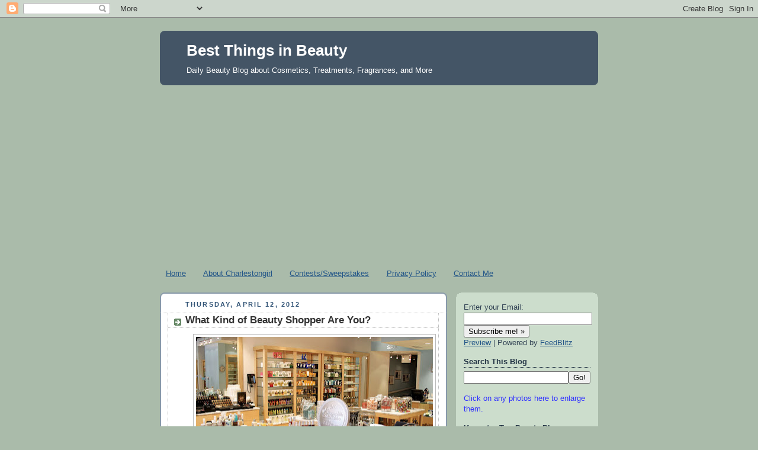

--- FILE ---
content_type: text/html; charset=UTF-8
request_url: https://bestthingsinbeauty.blogspot.com/2012/04/what-kind-of-beauty-shopper-are-you.html?showComment=1334313687645
body_size: 29605
content:
<!DOCTYPE html>
<html dir='ltr' xmlns='http://www.w3.org/1999/xhtml' xmlns:b='http://www.google.com/2005/gml/b' xmlns:data='http://www.google.com/2005/gml/data' xmlns:expr='http://www.google.com/2005/gml/expr'>
<head>
<link href='https://www.blogger.com/static/v1/widgets/2944754296-widget_css_bundle.css' rel='stylesheet' type='text/css'/>
<meta content='text/html; charset=UTF-8' http-equiv='Content-Type'/>
<meta content='blogger' name='generator'/>
<link href='https://bestthingsinbeauty.blogspot.com/favicon.ico' rel='icon' type='image/x-icon'/>
<link href='http://bestthingsinbeauty.blogspot.com/2012/04/what-kind-of-beauty-shopper-are-you.html' rel='canonical'/>
<link rel="alternate" type="application/atom+xml" title="Best Things in Beauty - Atom" href="https://bestthingsinbeauty.blogspot.com/feeds/posts/default" />
<link rel="alternate" type="application/rss+xml" title="Best Things in Beauty - RSS" href="https://bestthingsinbeauty.blogspot.com/feeds/posts/default?alt=rss" />
<link rel="service.post" type="application/atom+xml" title="Best Things in Beauty - Atom" href="https://www.blogger.com/feeds/1905173831662671321/posts/default" />

<link rel="alternate" type="application/atom+xml" title="Best Things in Beauty - Atom" href="https://bestthingsinbeauty.blogspot.com/feeds/5616874587975837079/comments/default" />
<!--Can't find substitution for tag [blog.ieCssRetrofitLinks]-->
<link href='https://blogger.googleusercontent.com/img/b/R29vZ2xl/AVvXsEhfUEHcf0vFD_WrlagBpaNYoR7lbu8e5JH7i2SVFExTVLwFWK-efqDBO4q5SdT2OH6LqPdtIkMiaUezfLhkS89NZ8y47xWcXHlwS6jBvOXPNQXdImwDQZq8Q897dKuxJW_hGW9lB3r2hPxH/s400/bluemercury080407_560.jpg' rel='image_src'/>
<meta content='http://bestthingsinbeauty.blogspot.com/2012/04/what-kind-of-beauty-shopper-are-you.html' property='og:url'/>
<meta content='What Kind of Beauty Shopper Are You?' property='og:title'/>
<meta content='  When you shop &quot;in person&quot; for beauty products, what kind of shopper are you? Hit and run? Explorer? Meandering? Interested in listening to...' property='og:description'/>
<meta content='https://blogger.googleusercontent.com/img/b/R29vZ2xl/AVvXsEhfUEHcf0vFD_WrlagBpaNYoR7lbu8e5JH7i2SVFExTVLwFWK-efqDBO4q5SdT2OH6LqPdtIkMiaUezfLhkS89NZ8y47xWcXHlwS6jBvOXPNQXdImwDQZq8Q897dKuxJW_hGW9lB3r2hPxH/w1200-h630-p-k-no-nu/bluemercury080407_560.jpg' property='og:image'/>
<title>Best Things in Beauty: What Kind of Beauty Shopper Are You?</title>
<style id='page-skin-1' type='text/css'><!--
/*
-----------------------------------------------
Blogger Template Style
Name:     Rounders
Date:     27 Feb 2004
Updated by: Blogger Team
----------------------------------------------- */
/* Variable definitions
====================
<Variable name="mainBgColor" description="Main Background Color"
type="color" default="#fff">
<Variable name="mainTextColor" description="Text Color" type="color"
default="#333">
<Variable name="postTitleColor" description="Post Title Color" type="color"
default="#333">
<Variable name="dateHeaderColor" description="Date Header Color"
type="color" default="#357">
<Variable name="borderColor" description="Post Border Color" type="color"
default="#bbb">
<Variable name="mainLinkColor" description="Link Color" type="color"
default="#258">
<Variable name="mainVisitedLinkColor" description="Visited Link Color"
type="color" default="#666">
<Variable name="titleBgColor" description="Page Header Background Color"
type="color" default="#456">
<Variable name="titleTextColor" description="Blog Title Color"
type="color" default="#fff">
<Variable name="topSidebarHeaderColor"
description="Top Sidebar Title Color"
type="color" default="#234">
<Variable name="topSidebarBgColor"
description="Top Sidebar Background Color"
type="color" default="#cdc">
<Variable name="topSidebarTextColor" description="Top Sidebar Text Color"
type="color" default="#345">
<Variable name="topSidebarLinkColor" description="Top Sidebar Link Color"
type="color" default="#258">
<Variable name="topSidebarVisitedLinkColor"
description="Top Sidebar Visited Link Color"
type="color" default="#258">
<Variable name="bodyFont" description="Text Font" type="font"
default="normal normal 100% 'Trebuchet MS',Verdana,Arial,Sans-serif">
<Variable name="pageTitleFont" description="Blog Title Font" type="font"
default="normal bold 200% 'Trebuchet MS',Verdana,Arial,Sans-serif">
<Variable name="descriptionFont" description="Blog Description Font" type="font"
default="normal normal 100% 'Trebuchet MS',Verdana,Arial,Sans-serif">
<Variable name="headerFont" description="Sidebar Title Font" type="font"
default="normal bold 100% 'Trebuchet MS',Verdana,Arial,Sans-serif">
<Variable name="postTitleFont" description="Post Title Font" type="font"
default="normal bold 135% 'Trebuchet MS',Verdana,Arial,Sans-serif">
<Variable name="startSide" description="Start side in blog language"
type="automatic" default="left">
<Variable name="endSide" description="End side in blog language"
type="automatic" default="right">
*/
body {
background:#aba;
margin:0;
text-align:center;
line-height: 1.5em;
font:x-small Trebuchet MS, Verdana, Arial, Sans-serif;
color:#333333;
font-size/* */:/**/small;
font-size: /**/small;
}
/* Page Structure
----------------------------------------------- */
/* The images which help create rounded corners depend on the
following widths and measurements. If you want to change
these measurements, the images will also need to change.
*/
#outer-wrapper {
width:740px;
margin:0 auto;
text-align:left;
font: normal normal 100% 'Trebuchet MS',Verdana,Arial,Sans-serif;
}
#main-wrap1 {
width:485px;
float:left;
background:#ffffff url("//www1.blogblog.com/rounders/corners_main_bot.gif") no-repeat left bottom;
margin:15px 0 0;
padding:0 0 10px;
color:#333333;
font-size:97%;
line-height:1.5em;
word-wrap: break-word; /* fix for long text breaking sidebar float in IE */
overflow: hidden;     /* fix for long non-text content breaking IE sidebar float */
}
#main-wrap2 {
float:left;
width:100%;
background:url("//www1.blogblog.com/rounders/corners_main_top.gif") no-repeat left top;
padding:10px 0 0;
}
#main {
background:url("//www.blogblog.com/rounders/rails_main.gif") repeat-y left;
padding:0;
width:485px;
}
#sidebar-wrap {
width:240px;
float:right;
margin:15px 0 0;
font-size:97%;
line-height:1.5em;
word-wrap: break-word; /* fix for long text breaking sidebar float in IE */
overflow: hidden;     /* fix for long non-text content breaking IE sidebar float */
}
.main .widget {
margin-top: 4px;
width: 468px;
padding: 0 13px;
}
.main .Blog {
margin: 0;
padding: 0;
width: 484px;
}
/* Links
----------------------------------------------- */
a:link {
color: #225588;
}
a:visited {
color: #666666;
}
a:hover {
color: #666666;
}
a img {
border-width:0;
}
/* Blog Header
----------------------------------------------- */
#header-wrapper {
background:#445566 url("//www2.blogblog.com/rounders/corners_cap_top.gif") no-repeat left top;
margin-top:22px;
margin-right:0;
margin-bottom:0;
margin-left:0;
padding-top:8px;
padding-right:0;
padding-bottom:0;
padding-left:0;
color:#ffffff;
}
#header {
background:url("//www.blogblog.com/rounders/corners_cap_bot.gif") no-repeat left bottom;
padding:0 15px 8px;
}
#header h1 {
margin:0;
padding:10px 30px 5px;
line-height:1.2em;
font: normal bold 200% 'Trebuchet MS',Verdana,Arial,Sans-serif;
}
#header a,
#header a:visited {
text-decoration:none;
color: #ffffff;
}
#header .description {
margin:0;
padding:5px 30px 10px;
line-height:1.5em;
font: normal normal 100% 'Trebuchet MS',Verdana,Arial,Sans-serif;
}
/* Posts
----------------------------------------------- */
h2.date-header {
margin-top:0;
margin-right:28px;
margin-bottom:0;
margin-left:43px;
font-size:85%;
line-height:2em;
text-transform:uppercase;
letter-spacing:.2em;
color:#335577;
}
.post {
margin:.3em 0 25px;
padding:0 13px;
border:1px dotted #bbbbbb;
border-width:1px 0;
}
.post h3 {
margin:0;
line-height:1.5em;
background:url("//www2.blogblog.com/rounders/icon_arrow.gif") no-repeat 10px .5em;
display:block;
border:1px dotted #bbbbbb;
border-width:0 1px 1px;
padding-top:2px;
padding-right:14px;
padding-bottom:2px;
padding-left:29px;
color: #333333;
font: normal bold 135% 'Trebuchet MS',Verdana,Arial,Sans-serif;
}
.post h3 a, .post h3 a:visited {
text-decoration:none;
color: #333333;
}
a.title-link:hover {
background-color: #bbbbbb;
color: #333333;
}
.post-body {
border:1px dotted #bbbbbb;
border-width:0 1px 1px;
border-bottom-color:#ffffff;
padding-top:10px;
padding-right:14px;
padding-bottom:1px;
padding-left:29px;
}
html>body .post-body {
border-bottom-width:0;
}
.post-body {
margin:0 0 .75em;
}
.post-body blockquote {
line-height:1.3em;
}
.post-footer {
background: #ded;
margin:0;
padding-top:2px;
padding-right:14px;
padding-bottom:2px;
padding-left:29px;
border:1px dotted #bbbbbb;
border-width:1px;
font-size:100%;
line-height:1.5em;
color: #666;
}
/*
The first line of the post footer might only have floated text, so we need to give it a height.
The height comes from the post-footer line-height
*/
.post-footer-line-1 {
min-height:1.5em;
_height:1.5em;
}
.post-footer p {
margin: 0;
}
html>body .post-footer {
border-bottom-color:transparent;
}
.uncustomized-post-template .post-footer {
text-align: right;
}
.uncustomized-post-template .post-author,
.uncustomized-post-template .post-timestamp {
display: block;
float: left;
text-align:left;
margin-right: 4px;
}
.post-footer a {
color: #258;
}
.post-footer a:hover {
color: #666;
}
a.comment-link {
/* IE5.0/Win doesn't apply padding to inline elements,
so we hide these two declarations from it */
background/* */:/**/url("//www.blogblog.com/rounders/icon_comment_left.gif") no-repeat left 45%;
padding-left:14px;
}
html>body a.comment-link {
/* Respecified, for IE5/Mac's benefit */
background:url("//www.blogblog.com/rounders/icon_comment_left.gif") no-repeat left 45%;
padding-left:14px;
}
.post img, table.tr-caption-container {
margin-top:0;
margin-right:0;
margin-bottom:5px;
margin-left:0;
padding:4px;
border:1px solid #bbbbbb;
}
.tr-caption-container img {
border: none;
margin: 0;
padding: 0;
}
blockquote {
margin:.75em 0;
border:1px dotted #bbbbbb;
border-width:1px 0;
padding:5px 15px;
color: #335577;
}
.post blockquote p {
margin:.5em 0;
}
#blog-pager-newer-link {
float: left;
margin-left: 13px;
}
#blog-pager-older-link {
float: right;
margin-right: 13px;
}
#blog-pager {
text-align: center;
}
.feed-links {
clear: both;
line-height: 2.5em;
margin-left: 13px;
}
/* Comments
----------------------------------------------- */
#comments {
margin:-25px 13px 0;
border:1px dotted #bbbbbb;
border-width:0 1px 1px;
padding-top:20px;
padding-right:0;
padding-bottom:15px;
padding-left:0;
}
#comments h4 {
margin:0 0 10px;
padding-top:0;
padding-right:14px;
padding-bottom:2px;
padding-left:29px;
border-bottom:1px dotted #bbbbbb;
font-size:120%;
line-height:1.4em;
color:#333333;
}
#comments-block {
margin-top:0;
margin-right:15px;
margin-bottom:0;
margin-left:9px;
}
.comment-author {
background:url("//www.blogblog.com/rounders/icon_comment_left.gif") no-repeat 2px .3em;
margin:.5em 0;
padding-top:0;
padding-right:0;
padding-bottom:0;
padding-left:20px;
font-weight:bold;
}
.comment-body {
margin:0 0 1.25em;
padding-top:0;
padding-right:0;
padding-bottom:0;
padding-left:20px;
}
.comment-body p {
margin:0 0 .5em;
}
.comment-footer {
margin:0 0 .5em;
padding-top:0;
padding-right:0;
padding-bottom:.75em;
padding-left:20px;
}
.comment-footer a:link {
color: #333;
}
.deleted-comment {
font-style:italic;
color:gray;
}
.comment-form {
padding-left:20px;
padding-right:5px;
}
#comments .comment-form h4 {
padding-left:0px;
}
/* Profile
----------------------------------------------- */
.profile-img {
float: left;
margin-top: 5px;
margin-right: 5px;
margin-bottom: 5px;
margin-left: 0;
border: 4px solid #334455;
}
.profile-datablock {
margin-top:0;
margin-right:15px;
margin-bottom:.5em;
margin-left:0;
padding-top:8px;
}
.profile-link {
background:url("//www.blogblog.com/rounders/icon_profile_left.gif") no-repeat left .1em;
padding-left:15px;
font-weight:bold;
}
.profile-textblock {
clear: both;
margin: 0;
}
.sidebar .clear, .main .widget .clear {
clear: both;
}
#sidebartop-wrap {
background:#ccddcc url("//www.blogblog.com/rounders/corners_prof_bot.gif") no-repeat left bottom;
margin:0px 0px 15px;
padding:0px 0px 10px;
color:#334455;
}
#sidebartop-wrap2 {
background:url("//www2.blogblog.com/rounders/corners_prof_top.gif") no-repeat left top;
padding: 10px 0 0;
margin:0;
border-width:0;
}
#sidebartop h2 {
line-height:1.5em;
color:#223344;
border-bottom: 1px dotted #223344;
margin-bottom: 0.5em;
font: normal bold 100% 'Trebuchet MS',Verdana,Arial,Sans-serif;
}
#sidebartop a {
color: #225588;
}
#sidebartop a:hover {
color: #225588;
}
#sidebartop a:visited {
color: #225588;
}
/* Sidebar Boxes
----------------------------------------------- */
.sidebar .widget {
margin:.5em 13px 1.25em;
padding:0 0px;
}
.widget-content {
margin-top: 0.5em;
}
#sidebarbottom-wrap1 {
background:#ffffff url("//www.blogblog.com/rounders/corners_side_top.gif") no-repeat left top;
margin:0 0 15px;
padding:10px 0 0;
color: #333333;
}
#sidebarbottom-wrap2 {
background:url("//www1.blogblog.com/rounders/corners_side_bot.gif") no-repeat left bottom;
padding:0 0 8px;
}
.sidebar h2 {
margin:0;
padding:0 0 .2em;
line-height:1.5em;
font:normal bold 100% 'Trebuchet MS',Verdana,Arial,Sans-serif;
}
.sidebar ul {
list-style:none;
margin:0 0 1.25em;
padding:0;
}
.sidebar ul li {
background:url("//www2.blogblog.com/rounders/icon_arrow_sm.gif") no-repeat 2px .25em;
margin:0;
padding-top:0;
padding-right:0;
padding-bottom:3px;
padding-left:16px;
margin-bottom:3px;
border-bottom:1px dotted #bbbbbb;
line-height:1.4em;
}
.sidebar p {
margin:0 0 .6em;
}
#sidebar h2 {
color: #333333;
border-bottom: 1px dotted #333333;
}
/* Footer
----------------------------------------------- */
#footer-wrap1 {
clear:both;
margin:0 0 10px;
padding:15px 0 0;
}
#footer-wrap2 {
background:#445566 url("//www2.blogblog.com/rounders/corners_cap_top.gif") no-repeat left top;
color:#ffffff;
}
#footer {
background:url("//www.blogblog.com/rounders/corners_cap_bot.gif") no-repeat left bottom;
padding:8px 15px;
}
#footer hr {display:none;}
#footer p {margin:0;}
#footer a {color:#ffffff;}
#footer .widget-content {
margin:0;
}
/** Page structure tweaks for layout editor wireframe */
body#layout #main-wrap1,
body#layout #sidebar-wrap,
body#layout #header-wrapper {
margin-top: 0;
}
body#layout #header, body#layout #header-wrapper,
body#layout #outer-wrapper {
margin-left:0,
margin-right: 0;
padding: 0;
}
body#layout #outer-wrapper {
width: 730px;
}
body#layout #footer-wrap1 {
padding-top: 0;
}

--></style>
<link href='https://www.blogger.com/dyn-css/authorization.css?targetBlogID=1905173831662671321&amp;zx=9a909b3b-cdf0-4102-a9a0-60173a2f984d' media='none' onload='if(media!=&#39;all&#39;)media=&#39;all&#39;' rel='stylesheet'/><noscript><link href='https://www.blogger.com/dyn-css/authorization.css?targetBlogID=1905173831662671321&amp;zx=9a909b3b-cdf0-4102-a9a0-60173a2f984d' rel='stylesheet'/></noscript>
<meta name='google-adsense-platform-account' content='ca-host-pub-1556223355139109'/>
<meta name='google-adsense-platform-domain' content='blogspot.com'/>

<script async src="https://pagead2.googlesyndication.com/pagead/js/adsbygoogle.js?client=ca-pub-9293665227893806&host=ca-host-pub-1556223355139109" crossorigin="anonymous"></script>

<!-- data-ad-client=ca-pub-9293665227893806 -->

</head>
<body>
<div class='navbar section' id='navbar'><div class='widget Navbar' data-version='1' id='Navbar1'><script type="text/javascript">
    function setAttributeOnload(object, attribute, val) {
      if(window.addEventListener) {
        window.addEventListener('load',
          function(){ object[attribute] = val; }, false);
      } else {
        window.attachEvent('onload', function(){ object[attribute] = val; });
      }
    }
  </script>
<div id="navbar-iframe-container"></div>
<script type="text/javascript" src="https://apis.google.com/js/platform.js"></script>
<script type="text/javascript">
      gapi.load("gapi.iframes:gapi.iframes.style.bubble", function() {
        if (gapi.iframes && gapi.iframes.getContext) {
          gapi.iframes.getContext().openChild({
              url: 'https://www.blogger.com/navbar/1905173831662671321?po\x3d5616874587975837079\x26origin\x3dhttps://bestthingsinbeauty.blogspot.com',
              where: document.getElementById("navbar-iframe-container"),
              id: "navbar-iframe"
          });
        }
      });
    </script><script type="text/javascript">
(function() {
var script = document.createElement('script');
script.type = 'text/javascript';
script.src = '//pagead2.googlesyndication.com/pagead/js/google_top_exp.js';
var head = document.getElementsByTagName('head')[0];
if (head) {
head.appendChild(script);
}})();
</script>
</div></div>
<div id='outer-wrapper'>
<div id='header-wrapper'>
<div class='header section' id='header'><div class='widget Header' data-version='1' id='Header1'>
<div id='header-inner'>
<div class='titlewrapper'>
<h1 class='title'>
<a href='https://bestthingsinbeauty.blogspot.com/'>
Best Things in Beauty
</a>
</h1>
</div>
<div class='descriptionwrapper'>
<p class='description'><span>Daily Beauty Blog about Cosmetics, Treatments, Fragrances, and More</span></p>
</div>
</div>
</div></div>
</div>
<div id='crosscol-wrapper' style='text-align:center'>
<div class='crosscol section' id='crosscol'><div class='widget PageList' data-version='1' id='PageList1'>
<h2>Pages</h2>
<div class='widget-content'>
<ul>
<li>
<a href='https://bestthingsinbeauty.blogspot.com/'>Home</a>
</li>
<li>
<a href='https://bestthingsinbeauty.blogspot.com/p/about-charlestongirl.html'>About Charlestongirl</a>
</li>
<li>
<a href='https://bestthingsinbeauty.blogspot.com/p/contestsweepstakes.html'>Contests/Sweepstakes</a>
</li>
<li>
<a href='https://bestthingsinbeauty.blogspot.com/p/privacy-policy.html'>Privacy Policy</a>
</li>
<li>
<a href='https://bestthingsinbeauty.blogspot.com/p/contact-me.html'>Contact Me</a>
</li>
</ul>
<div class='clear'></div>
</div>
</div></div>
</div>
<div id='main-wrap1'><div id='main-wrap2'>
<div class='main section' id='main'><div class='widget Blog' data-version='1' id='Blog1'>
<div class='blog-posts hfeed'>

          <div class="date-outer">
        
<h2 class='date-header'><span>Thursday, April 12, 2012</span></h2>

          <div class="date-posts">
        
<div class='post-outer'>
<div class='post hentry'>
<a name='5616874587975837079'></a>
<h3 class='post-title entry-title'>
<a href='https://bestthingsinbeauty.blogspot.com/2012/04/what-kind-of-beauty-shopper-are-you.html'>What Kind of Beauty Shopper Are You?</a>
</h3>
<div class='post-header-line-1'></div>
<div class='post-body entry-content'>
<div class="separator" style="clear: both; text-align: center;">
<a href="https://blogger.googleusercontent.com/img/b/R29vZ2xl/AVvXsEhfUEHcf0vFD_WrlagBpaNYoR7lbu8e5JH7i2SVFExTVLwFWK-efqDBO4q5SdT2OH6LqPdtIkMiaUezfLhkS89NZ8y47xWcXHlwS6jBvOXPNQXdImwDQZq8Q897dKuxJW_hGW9lB3r2hPxH/s1600/bluemercury080407_560.jpg" imageanchor="1" style="margin-left: 1em; margin-right: 1em;"><img border="0" height="267" src="https://blogger.googleusercontent.com/img/b/R29vZ2xl/AVvXsEhfUEHcf0vFD_WrlagBpaNYoR7lbu8e5JH7i2SVFExTVLwFWK-efqDBO4q5SdT2OH6LqPdtIkMiaUezfLhkS89NZ8y47xWcXHlwS6jBvOXPNQXdImwDQZq8Q897dKuxJW_hGW9lB3r2hPxH/s400/bluemercury080407_560.jpg" width="400" /></a></div>
When you shop "in person" for beauty products, what kind of shopper are you? Hit and run? Explorer? Meandering? Interested in listening to sales pitches? I'm curious.<br />
<br />
I'll tell you about my "normal" shopping habits. I'm often a hit-and-run shopper. I usually go to a beauty department in a store if I'm looking for something specific, but once I get there, and after I take care of my reason for being there, I'll do a very brief department scan. I am usually looking for new products. I developed that habit long before I started writing Best Things in Beauty. I want to know about and see what's new. Even better, I like to find out what's coming soon. If I can be lured, I will sit down and chat with a product specialist. I'll listen to the marketing information and ask questions. I love it when I find someone who is really knowledgeable. When I do, I'll stay much longer than I had planned. If it's clear I know more than the sales associate, I'll move on.<br />
<br />
In many area stores, I'm known now as a blogger, so brand representatives like to show me their new offerings - and I love to see them. That's a benefit to being known. Where I'm not well known, I try to find a sales associate I like to shop the department with me. The SA can run interference for me, keeping all the vultures at bay. I know that's a strong term to use to describe people who are just trying to make a living, but how many times must I say, "I'm fine, thank you, and you?" I wrote a rant last year about one particularly annoying trip to Nordstrom. Unfortunately, I had to leave, even though I had expected to stay awhile that day.<br />
<br />
I love to stop at new displays to swatch colors (using the proper, clean implements, of course). I usually want to do that alone. If I need help, I'll ask for it. Most of the time, I don't need or want someone- someone I don't know - to help me, hovering as I swatch. [Can you hear it now? "That bright, frosty blue is perfect for you!"] I've left displays where I really wanted to play after I've been unable to "lose" my "escort." I'll give Sephora credit here; after I tell a sales rep I don't need help, they will cheerfully disappear. The downside of that is that it can be hard to find one when you need help. Feast or famine!<br />
<br />
So, after rambling, I suppose I'm a hit-and-run shopper at heart, but a great sales associate or product specialist can grab my attention and even make a sale. Wouldn't it be nice if there were more of them? That's why I often shop online.<br />
<br />
What kind of beauty shopper are you?<br />
<br />
<span style="font-size: xx-small;">Photo courtesy of Bluemercury</span>
<div style='clear: both;'></div>
</div>
<div class='post-footer'>
<div class='post-footer-line post-footer-line-1'><span class='post-author vcard'>
Posted by
<span class='fn'>Charlestongirl</span>
</span>
<span class='post-timestamp'>
at
<a class='timestamp-link' href='https://bestthingsinbeauty.blogspot.com/2012/04/what-kind-of-beauty-shopper-are-you.html' rel='bookmark' title='permanent link'><abbr class='published' title='2012-04-12T09:04:00-04:00'>9:04&#8239;AM</abbr></a>
</span>
<span class='post-comment-link'>
</span>
<span class='post-icons'>
<span class='item-action'>
<a href='https://www.blogger.com/email-post/1905173831662671321/5616874587975837079' title='Email Post'>
<img alt="" class="icon-action" height="13" src="//www.blogger.com/img/icon18_email.gif" width="18">
</a>
</span>
<span class='item-control blog-admin pid-371617301'>
<a href='https://www.blogger.com/post-edit.g?blogID=1905173831662671321&postID=5616874587975837079&from=pencil' title='Edit Post'>
<img alt='' class='icon-action' height='18' src='https://resources.blogblog.com/img/icon18_edit_allbkg.gif' width='18'/>
</a>
</span>
</span>
</div>
<div class='post-footer-line post-footer-line-2'><span class='post-labels'>
Labels:
<a href='https://bestthingsinbeauty.blogspot.com/search/label/Charlestongirl' rel='tag'>Charlestongirl</a>,
<a href='https://bestthingsinbeauty.blogspot.com/search/label/Opinion' rel='tag'>Opinion</a>,
<a href='https://bestthingsinbeauty.blogspot.com/search/label/Shopping' rel='tag'>Shopping</a>
</span>
</div>
<div class='post-footer-line post-footer-line-3'><span class='reaction-buttons'>
</span>
</div>
</div>
</div>
<div class='comments' id='comments'>
<a name='comments'></a>
<h4>20 comments:</h4>
<div id='Blog1_comments-block-wrapper'>
<dl class='avatar-comment-indent' id='comments-block'>
<dt class='comment-author ' id='c4726064415421830302'>
<a name='c4726064415421830302'></a>
<div class="avatar-image-container vcard"><span dir="ltr"><a href="https://www.blogger.com/profile/01678855271371609373" target="" rel="nofollow" onclick="" class="avatar-hovercard" id="av-4726064415421830302-01678855271371609373"><img src="https://resources.blogblog.com/img/blank.gif" width="35" height="35" class="delayLoad" style="display: none;" longdesc="//blogger.googleusercontent.com/img/b/R29vZ2xl/AVvXsEi8XxLqBwy1AO5QJNK2pV7rQzdlEigAkaldN15AM50XLXcMcHKrZnYOU7_UB1I6wah9NdEUcYBG8KbUndaV-L5R1RC0Y-EEFLNNq4Lfg6iTU1wUaNtTKMCvMMVdz3KnreQ/s45-c/100_0721_ppweb.jpg" alt="" title="Evelyn">

<noscript><img src="//blogger.googleusercontent.com/img/b/R29vZ2xl/AVvXsEi8XxLqBwy1AO5QJNK2pV7rQzdlEigAkaldN15AM50XLXcMcHKrZnYOU7_UB1I6wah9NdEUcYBG8KbUndaV-L5R1RC0Y-EEFLNNq4Lfg6iTU1wUaNtTKMCvMMVdz3KnreQ/s45-c/100_0721_ppweb.jpg" width="35" height="35" class="photo" alt=""></noscript></a></span></div>
<a href='https://www.blogger.com/profile/01678855271371609373' rel='nofollow'>Evelyn</a>
said...
</dt>
<dd class='comment-body' id='Blog1_cmt-4726064415421830302'>
<p>
I like to meander around the makeup counters trying out products to see what I like.  I really hate when I am being stalked, especially since I don&#39;t necessarily like to have makeup applied to my face and prefer to swatch on my arm.  I have my doubts about whether their brushes are properly sanitized (as well as the makeup) and I want to avoid problems.  I think every once in a while though it would be nice for the sales associate to check in with me if I&#39;m interested in something, especially if I am spending some time there i.e. 30 min or more.  :)<br /><br />That&#39;s one positive about Sephora, I can meander around however I like.  In department stores however sometimes it feels like the counters are being guarded like there&#39;s gold up there instead of makeup!  Relax people and let me buy some makeup.
</p>
</dd>
<dd class='comment-footer'>
<span class='comment-timestamp'>
<a href='https://bestthingsinbeauty.blogspot.com/2012/04/what-kind-of-beauty-shopper-are-you.html?showComment=1334239144621#c4726064415421830302' title='comment permalink'>
April 12, 2012 at 9:59&#8239;AM
</a>
<span class='item-control blog-admin pid-1428549467'>
<a class='comment-delete' href='https://www.blogger.com/comment/delete/1905173831662671321/4726064415421830302' title='Delete Comment'>
<img src='https://resources.blogblog.com/img/icon_delete13.gif'/>
</a>
</span>
</span>
</dd>
<dt class='comment-author ' id='c79357847130764879'>
<a name='c79357847130764879'></a>
<div class="avatar-image-container avatar-stock"><span dir="ltr"><img src="//resources.blogblog.com/img/blank.gif" width="35" height="35" alt="" title="Eileen">

</span></div>
Eileen
said...
</dt>
<dd class='comment-body' id='Blog1_cmt-79357847130764879'>
<p>
Although I usually have a specific purchase in mind when I visit a makeup department, I will use it as an opportunity to wander around to see what else is new.  The older we get, the more important I think it is to keep our looks fresh and current.  Seeing what&#39;s out there and playing a bit with the products helps me to keep my look fashionable without being trendy.  <br /><br />I&#39;ve cultivated some lovely relationships at certain counters and always make a point of spending a bit of time asking about up-coming products and enjoying a bit of beauty talk time.  My reward?  In addition to having spent a bit of time with some delightful people, I get alerted whenever a new release hits counter or an event is coming up and I receive lots of samples.  What is the SA&#39;s reward?  A loyal and enthusiastic customer.  Win-win :-)<br /><br />As for those times when I&#39;m not a familiar fixture, I&#39;m up-front with the SA regarding my reason for being at the counter:  just browsing, checking out new products, killing time, whatever.  I also politely, but  clearly, make it known that I prefer to be left on my own to test and swatch until such time as I have questions or need assistance.  Although I&#39;m friendly and approachable, my demeanor is assertive and confident and so I usually get the kind of service I request.<br /><br />All considered, I love shopping cosmetic departments and boutiques.
</p>
</dd>
<dd class='comment-footer'>
<span class='comment-timestamp'>
<a href='https://bestthingsinbeauty.blogspot.com/2012/04/what-kind-of-beauty-shopper-are-you.html?showComment=1334247302728#c79357847130764879' title='comment permalink'>
April 12, 2012 at 12:15&#8239;PM
</a>
<span class='item-control blog-admin pid-324639139'>
<a class='comment-delete' href='https://www.blogger.com/comment/delete/1905173831662671321/79357847130764879' title='Delete Comment'>
<img src='https://resources.blogblog.com/img/icon_delete13.gif'/>
</a>
</span>
</span>
</dd>
<dt class='comment-author ' id='c9015390797647639805'>
<a name='c9015390797647639805'></a>
<div class="avatar-image-container avatar-stock"><span dir="ltr"><a href="https://www.blogger.com/profile/09791622593018341584" target="" rel="nofollow" onclick="" class="avatar-hovercard" id="av-9015390797647639805-09791622593018341584"><img src="//www.blogger.com/img/blogger_logo_round_35.png" width="35" height="35" alt="" title="michelle">

</a></span></div>
<a href='https://www.blogger.com/profile/09791622593018341584' rel='nofollow'>michelle</a>
said...
</dt>
<dd class='comment-body' id='Blog1_cmt-9015390797647639805'>
<p>
I remember that rant about your Nordstrom experience! You should re-post it! It was great! I feel the same way you do; which is why I&#39;ve cultivated friendships with key people at my Nordstrom in the cosmetics/skincare and fragrance counters. I always go to them if I have specific questions; if I don&#39;t then I go it alone, and I&#39;m the better for it!
</p>
</dd>
<dd class='comment-footer'>
<span class='comment-timestamp'>
<a href='https://bestthingsinbeauty.blogspot.com/2012/04/what-kind-of-beauty-shopper-are-you.html?showComment=1334251256396#c9015390797647639805' title='comment permalink'>
April 12, 2012 at 1:20&#8239;PM
</a>
<span class='item-control blog-admin pid-149582334'>
<a class='comment-delete' href='https://www.blogger.com/comment/delete/1905173831662671321/9015390797647639805' title='Delete Comment'>
<img src='https://resources.blogblog.com/img/icon_delete13.gif'/>
</a>
</span>
</span>
</dd>
<dt class='comment-author ' id='c2695026133231806850'>
<a name='c2695026133231806850'></a>
<div class="avatar-image-container vcard"><span dir="ltr"><a href="https://www.blogger.com/profile/01066989923452846622" target="" rel="nofollow" onclick="" class="avatar-hovercard" id="av-2695026133231806850-01066989923452846622"><img src="https://resources.blogblog.com/img/blank.gif" width="35" height="35" class="delayLoad" style="display: none;" longdesc="//blogger.googleusercontent.com/img/b/R29vZ2xl/AVvXsEgPiJIzVkW-TWcKkU4EgXWDFsFVpLrhAgZHXhWaGHjNklVy5NDHVg6zPJEb46UlgOWDC0AYsLINQEjl21F6uQMBVdGWlkwGuoHTWAHwDZufFainR9Z4QDz8P_0t66UmMg/s45-c/20091228_makeup.jpg" alt="" title="pretty addicted">

<noscript><img src="//blogger.googleusercontent.com/img/b/R29vZ2xl/AVvXsEgPiJIzVkW-TWcKkU4EgXWDFsFVpLrhAgZHXhWaGHjNklVy5NDHVg6zPJEb46UlgOWDC0AYsLINQEjl21F6uQMBVdGWlkwGuoHTWAHwDZufFainR9Z4QDz8P_0t66UmMg/s45-c/20091228_makeup.jpg" width="35" height="35" class="photo" alt=""></noscript></a></span></div>
<a href='https://www.blogger.com/profile/01066989923452846622' rel='nofollow'>pretty addicted</a>
said...
</dt>
<dd class='comment-body' id='Blog1_cmt-2695026133231806850'>
<p>
I had an experience at my local Neiman Marcus where I left because in the time it took me to walk from the entrance to the Chanel counter, I was accosted by no fewer than 8 SA&#39;s asking me what they could help me find, and if there was anything I wanted to try.  This is not an exaggeration. One of them even commented on how he knew I&#39;d been approached by several other SA&#39;s and I probably hadn&#39;t even had time to look at anything yet.  Once I made it to the counter, they started hovering over me and it got to the point where I just put down the lip gloss I was looking at and left the store.  I was the only customer in there, and I realize the SA&#39;s were extremely bored and trying to make a commission, but they lost me that day and I have been reluctant to go back since then.<br /><br />I don&#39;t know why it is, but even when I say &quot;Thanks but I&#39;m just browsing for now, I&#39;ll let you know if I need any help,&quot; SA&#39;s still don&#39;t seem to get it.  Sephora is good about it, but my local department stores just don&#39;t seem to take no for an answer (though none is as bad as Neiman&#39;s that day).  It&#39;s a shame, because they lose my business when they do that.<br /><br />With that in mind, I would say I am a hit and run shopper. Most of the time I go in for something specific, but sometimes I do like to just take a look at the new collections and soak in the beauty.   I do a lot of my own research because I like to make informed purchases, so by the time I get to the store I find that more often than not, I know more about a product than the SA.  In that case, I really would prefer to be left alone.  When I have questions I ask them, and sometimes I do find an insightful SA who is of great help to me.  This is probably why I prefer to shop in Sephora than department stores.  I wish Sephora would carry Chanel!
</p>
</dd>
<dd class='comment-footer'>
<span class='comment-timestamp'>
<a href='https://bestthingsinbeauty.blogspot.com/2012/04/what-kind-of-beauty-shopper-are-you.html?showComment=1334259917981#c2695026133231806850' title='comment permalink'>
April 12, 2012 at 3:45&#8239;PM
</a>
<span class='item-control blog-admin pid-382843751'>
<a class='comment-delete' href='https://www.blogger.com/comment/delete/1905173831662671321/2695026133231806850' title='Delete Comment'>
<img src='https://resources.blogblog.com/img/icon_delete13.gif'/>
</a>
</span>
</span>
</dd>
<dt class='comment-author ' id='c5398650386375481794'>
<a name='c5398650386375481794'></a>
<div class="avatar-image-container avatar-stock"><span dir="ltr"><img src="//resources.blogblog.com/img/blank.gif" width="35" height="35" alt="" title="Anonymous">

</span></div>
Anonymous
said...
</dt>
<dd class='comment-body' id='Blog1_cmt-5398650386375481794'>
<p>
I too wish Sephora would carry Chanel!<br />I don&#39;t like to meander the counters especially at Nordis.<br />I usually have q&#39;s regarding ingredients and have yet to find really knowledgable SAs.I seriously learn so much more from my blog reading and then can go armed to a counter to purchase something specific...and usually to swatch colors.so I guess I am a hit and run.Although I would really like to feel like I could meander without being stalked! I guess I do my meandering online!
</p>
</dd>
<dd class='comment-footer'>
<span class='comment-timestamp'>
<a href='https://bestthingsinbeauty.blogspot.com/2012/04/what-kind-of-beauty-shopper-are-you.html?showComment=1334266532481#c5398650386375481794' title='comment permalink'>
April 12, 2012 at 5:35&#8239;PM
</a>
<span class='item-control blog-admin pid-324639139'>
<a class='comment-delete' href='https://www.blogger.com/comment/delete/1905173831662671321/5398650386375481794' title='Delete Comment'>
<img src='https://resources.blogblog.com/img/icon_delete13.gif'/>
</a>
</span>
</span>
</dd>
<dt class='comment-author ' id='c4390984654975129053'>
<a name='c4390984654975129053'></a>
<div class="avatar-image-container avatar-stock"><span dir="ltr"><img src="//resources.blogblog.com/img/blank.gif" width="35" height="35" alt="" title="Nemo">

</span></div>
Nemo
said...
</dt>
<dd class='comment-body' id='Blog1_cmt-4390984654975129053'>
<p>
I live 100 miles from my nearest Neiman Marcus and Saks, my go-to makeup stores. So I rely on this blog, top notch sales assistants and online shopping. I like to think about items (whether I really need them--never or whether I really want them) and then make a decision. Usually my initial impulse to buy vanishes within a reasonable time. I do not like to be pushed and I have been known to walk out of a store that has a pushy SA. I think beauty blogs like BTIB are a blessing.
</p>
</dd>
<dd class='comment-footer'>
<span class='comment-timestamp'>
<a href='https://bestthingsinbeauty.blogspot.com/2012/04/what-kind-of-beauty-shopper-are-you.html?showComment=1334266838466#c4390984654975129053' title='comment permalink'>
April 12, 2012 at 5:40&#8239;PM
</a>
<span class='item-control blog-admin pid-324639139'>
<a class='comment-delete' href='https://www.blogger.com/comment/delete/1905173831662671321/4390984654975129053' title='Delete Comment'>
<img src='https://resources.blogblog.com/img/icon_delete13.gif'/>
</a>
</span>
</span>
</dd>
<dt class='comment-author ' id='c875177008575883064'>
<a name='c875177008575883064'></a>
<div class="avatar-image-container avatar-stock"><span dir="ltr"><img src="//resources.blogblog.com/img/blank.gif" width="35" height="35" alt="" title="Walls">

</span></div>
Walls
said...
</dt>
<dd class='comment-body' id='Blog1_cmt-875177008575883064'>
<p>
I am probably not a sales associate&#39;s dream customer because I shop with a very specific agenda and am not sold on pitches.  Like you, I enjoy being able to swatch and browse at my leisure without surveillance.  Since I read several beauty blogs, I typically have an idea of what will work for me.  It may sound painfully dull, but I am not a spontaneous beauty shopper, but not for lack of wanting to be -- because my budget doesn&#39;t permit it!  I indulge in great products by Chanel (one of my favourites), LMdB, Armani, Dior, et al., but buy sparingly and make do with basics and a few extras.
</p>
</dd>
<dd class='comment-footer'>
<span class='comment-timestamp'>
<a href='https://bestthingsinbeauty.blogspot.com/2012/04/what-kind-of-beauty-shopper-are-you.html?showComment=1334268921583#c875177008575883064' title='comment permalink'>
April 12, 2012 at 6:15&#8239;PM
</a>
<span class='item-control blog-admin pid-324639139'>
<a class='comment-delete' href='https://www.blogger.com/comment/delete/1905173831662671321/875177008575883064' title='Delete Comment'>
<img src='https://resources.blogblog.com/img/icon_delete13.gif'/>
</a>
</span>
</span>
</dd>
<dt class='comment-author ' id='c5612460152675224163'>
<a name='c5612460152675224163'></a>
<div class="avatar-image-container avatar-stock"><span dir="ltr"><a href="https://www.blogger.com/profile/17049890899629637721" target="" rel="nofollow" onclick="" class="avatar-hovercard" id="av-5612460152675224163-17049890899629637721"><img src="//www.blogger.com/img/blogger_logo_round_35.png" width="35" height="35" alt="" title="CGirl">

</a></span></div>
<a href='https://www.blogger.com/profile/17049890899629637721' rel='nofollow'>CGirl</a>
said...
</dt>
<dd class='comment-body' id='Blog1_cmt-5612460152675224163'>
<p>
I am a hit-and-runner. I do a ton of research online before because I hate going to the mall. I just want to go in, get what I want, and get out. If there&#39;s a new collection, I may stop and search, but I usually already know about from the beauty blogs.
</p>
</dd>
<dd class='comment-footer'>
<span class='comment-timestamp'>
<a href='https://bestthingsinbeauty.blogspot.com/2012/04/what-kind-of-beauty-shopper-are-you.html?showComment=1334269925101#c5612460152675224163' title='comment permalink'>
April 12, 2012 at 6:32&#8239;PM
</a>
<span class='item-control blog-admin pid-1460998213'>
<a class='comment-delete' href='https://www.blogger.com/comment/delete/1905173831662671321/5612460152675224163' title='Delete Comment'>
<img src='https://resources.blogblog.com/img/icon_delete13.gif'/>
</a>
</span>
</span>
</dd>
<dt class='comment-author ' id='c8788021985068243639'>
<a name='c8788021985068243639'></a>
<div class="avatar-image-container avatar-stock"><span dir="ltr"><img src="//resources.blogblog.com/img/blank.gif" width="35" height="35" alt="" title="Deb">

</span></div>
Deb
said...
</dt>
<dd class='comment-body' id='Blog1_cmt-8788021985068243639'>
<p>
I would classify myself as an &quot;independent&quot; shopper.  I do my research and know exactly what I want to look at before I set foot in a store.  If I am interested in a particular product and can&#39;t find it in the display, I will ask an SA if they carry it in store.  If they don&#39;t, I may browse that particular line a few minutes more...or not.  But I want to be left alone until I ask for help.  Yes, Nordstrom, I&#39;m talking to you.  I rarely shop in store mainly because of the pushy SAs but I had a couple of products to return and I was near Nordstrom the other day so I decided to return in the store rather than mailing the items back.  One of the items was a Shiseido eye shadow and the SA that helped me was a Shiseido rep.  She could just not accept the fact that I didn&#39;t like the shadow and went on a tear about how she was wearing it and wasn&#39;t it great and what was wrong with me.....I just wanted to basically punch her out to get her to stop.  They took the item back but not until they made me feel like I was murdering puppies and kittens in front of everyone.  WHEN will these people learn that that is the fastest way to lose a customer?
</p>
</dd>
<dd class='comment-footer'>
<span class='comment-timestamp'>
<a href='https://bestthingsinbeauty.blogspot.com/2012/04/what-kind-of-beauty-shopper-are-you.html?showComment=1334270332307#c8788021985068243639' title='comment permalink'>
April 12, 2012 at 6:38&#8239;PM
</a>
<span class='item-control blog-admin pid-324639139'>
<a class='comment-delete' href='https://www.blogger.com/comment/delete/1905173831662671321/8788021985068243639' title='Delete Comment'>
<img src='https://resources.blogblog.com/img/icon_delete13.gif'/>
</a>
</span>
</span>
</dd>
<dt class='comment-author ' id='c3710668379823697301'>
<a name='c3710668379823697301'></a>
<div class="avatar-image-container avatar-stock"><span dir="ltr"><img src="//resources.blogblog.com/img/blank.gif" width="35" height="35" alt="" title="grlnxdor">

</span></div>
grlnxdor
said...
</dt>
<dd class='comment-body' id='Blog1_cmt-3710668379823697301'>
<p>
I&#39;m the planned purchase type of shopper.  I&#39;m a natural born researcher(Virgo/Libra cusp). I read several blogs to determine what I might be interested in.  I really have no patience(or budget) for long-winded SA&#39;s that might tempt me with a sales pitch.  Don&#39;t really have a major dept store nearby so in some ways that is a good thing.  I really love going to Sephora.  They are friendly and helpful and I never feel any pressure.  This past weekend I was at the one in Milwaukee and everyone was just so nice.  When I mentioned that I would like a sample of the new Nars tinted moisturizer the girl practically ran to get me a very generous sample. I mentioned that my daughter would probably be the &quot;Finland&quot; shade and they brought me a sample for her too!
</p>
</dd>
<dd class='comment-footer'>
<span class='comment-timestamp'>
<a href='https://bestthingsinbeauty.blogspot.com/2012/04/what-kind-of-beauty-shopper-are-you.html?showComment=1334274734659#c3710668379823697301' title='comment permalink'>
April 12, 2012 at 7:52&#8239;PM
</a>
<span class='item-control blog-admin pid-324639139'>
<a class='comment-delete' href='https://www.blogger.com/comment/delete/1905173831662671321/3710668379823697301' title='Delete Comment'>
<img src='https://resources.blogblog.com/img/icon_delete13.gif'/>
</a>
</span>
</span>
</dd>
<dt class='comment-author ' id='c5837953916968638190'>
<a name='c5837953916968638190'></a>
<div class="avatar-image-container vcard"><span dir="ltr"><a href="https://www.blogger.com/profile/13262010458200115362" target="" rel="nofollow" onclick="" class="avatar-hovercard" id="av-5837953916968638190-13262010458200115362"><img src="https://resources.blogblog.com/img/blank.gif" width="35" height="35" class="delayLoad" style="display: none;" longdesc="//blogger.googleusercontent.com/img/b/R29vZ2xl/AVvXsEhajjVe38E0pGAv_oT1qn4DjrOBMwIe-f5se9vYylKHhNVo7RfU_TeHahq0JgjfXKkyohu6dLKoxJ-hn-lW7JAuQPLaaZ4IQPKrglg37iqeogW76FN1JFNgUxp7mGBtseE/s45-c/Screen+Shot+2021-03-27+at+10.48.52+am.png" alt="" title="Running with Scissors">

<noscript><img src="//blogger.googleusercontent.com/img/b/R29vZ2xl/AVvXsEhajjVe38E0pGAv_oT1qn4DjrOBMwIe-f5se9vYylKHhNVo7RfU_TeHahq0JgjfXKkyohu6dLKoxJ-hn-lW7JAuQPLaaZ4IQPKrglg37iqeogW76FN1JFNgUxp7mGBtseE/s45-c/Screen+Shot+2021-03-27+at+10.48.52+am.png" width="35" height="35" class="photo" alt=""></noscript></a></span></div>
<a href='https://www.blogger.com/profile/13262010458200115362' rel='nofollow'>Running with Scissors</a>
said...
</dt>
<dd class='comment-body' id='Blog1_cmt-5837953916968638190'>
<p>
With two little kids, my make-up shopping alone is very fleeting, so I like to wander around to look at new lines and enjoy swatching at leisure. I rarely make purchases, but I do make long lists of things I want when the time is right.<br /><br />I don&#39;t do much online shopping. Just if I need something that has been dis-continued or if it&#39;s much cheaper on ebay etc because the mark-up on prices in Australia is insane!
</p>
</dd>
<dd class='comment-footer'>
<span class='comment-timestamp'>
<a href='https://bestthingsinbeauty.blogspot.com/2012/04/what-kind-of-beauty-shopper-are-you.html?showComment=1334275054262#c5837953916968638190' title='comment permalink'>
April 12, 2012 at 7:57&#8239;PM
</a>
<span class='item-control blog-admin pid-268151601'>
<a class='comment-delete' href='https://www.blogger.com/comment/delete/1905173831662671321/5837953916968638190' title='Delete Comment'>
<img src='https://resources.blogblog.com/img/icon_delete13.gif'/>
</a>
</span>
</span>
</dd>
<dt class='comment-author ' id='c4095545302251270580'>
<a name='c4095545302251270580'></a>
<div class="avatar-image-container avatar-stock"><span dir="ltr"><a href="https://www.blogger.com/profile/15952526346568193268" target="" rel="nofollow" onclick="" class="avatar-hovercard" id="av-4095545302251270580-15952526346568193268"><img src="//www.blogger.com/img/blogger_logo_round_35.png" width="35" height="35" alt="" title="TheDiversePhD">

</a></span></div>
<a href='https://www.blogger.com/profile/15952526346568193268' rel='nofollow'>TheDiversePhD</a>
said...
</dt>
<dd class='comment-body' id='Blog1_cmt-4095545302251270580'>
<p>
I don&#39;t like shopping in store, I only do so when I absolutely cannot find it online or I need to smell a fragrance (before buying it online). I usually read a lot of blogs, watch YT videos etc especially of women with complexions similar to mine. I&#39;ve never had a pleasant shopping experience at my local Sephora, and go to drugstores when the sales are good.<br />Even now shopping online is so easy as many major brands/stores e.g Estee Lauder, Chanel, Lancome, Nordstrom usually have free shipping, free returns by mail, some even use Paypal. These incentives are attractive to me so I&#39;ll be speared the unpleasant  sales staff.
</p>
</dd>
<dd class='comment-footer'>
<span class='comment-timestamp'>
<a href='https://bestthingsinbeauty.blogspot.com/2012/04/what-kind-of-beauty-shopper-are-you.html?showComment=1334275080100#c4095545302251270580' title='comment permalink'>
April 12, 2012 at 7:58&#8239;PM
</a>
<span class='item-control blog-admin pid-1458021937'>
<a class='comment-delete' href='https://www.blogger.com/comment/delete/1905173831662671321/4095545302251270580' title='Delete Comment'>
<img src='https://resources.blogblog.com/img/icon_delete13.gif'/>
</a>
</span>
</span>
</dd>
<dt class='comment-author ' id='c3827293331334427644'>
<a name='c3827293331334427644'></a>
<div class="avatar-image-container avatar-stock"><span dir="ltr"><img src="//resources.blogblog.com/img/blank.gif" width="35" height="35" alt="" title="Mary Ann">

</span></div>
Mary Ann
said...
</dt>
<dd class='comment-body' id='Blog1_cmt-3827293331334427644'>
<p>
I prefer to shop in a store, however with our local Saks closing I cannot do that anymore. My friend from work would go with me, we would research make a list, overspend, hide things from our husbands and the SA&#39;s would load us up with samples and you could touch and smell things. There is a Nordstroms close by, but not quite the selection and the service is terrible.  Now we depend on magazines and blogs, {this one is great} and have to order online or from NYC or King of Prussia.  Sometimes the SA&#39;s have shown me things I would have never looked at or thought about.  I know which ones are pushy at Macy&#39;s and if I&#39;m just on a quick mascara run, will just avoid them and go back another time.
</p>
</dd>
<dd class='comment-footer'>
<span class='comment-timestamp'>
<a href='https://bestthingsinbeauty.blogspot.com/2012/04/what-kind-of-beauty-shopper-are-you.html?showComment=1334277191593#c3827293331334427644' title='comment permalink'>
April 12, 2012 at 8:33&#8239;PM
</a>
<span class='item-control blog-admin pid-324639139'>
<a class='comment-delete' href='https://www.blogger.com/comment/delete/1905173831662671321/3827293331334427644' title='Delete Comment'>
<img src='https://resources.blogblog.com/img/icon_delete13.gif'/>
</a>
</span>
</span>
</dd>
<dt class='comment-author ' id='c4336131005593559141'>
<a name='c4336131005593559141'></a>
<div class="avatar-image-container avatar-stock"><span dir="ltr"><img src="//resources.blogblog.com/img/blank.gif" width="35" height="35" alt="" title="Pearl">

</span></div>
Pearl
said...
</dt>
<dd class='comment-body' id='Blog1_cmt-4336131005593559141'>
<p>
I&#39;m like grlnxdor, someone who plans her purchase (esp. makeup) before going to the mall. I need to do some in depth research on the product first before buying it. I need to look at the ingredients and reviews to see if there are a lot of breakouts from using it (my skin is sensitive and acne-prone). <br /><br />In addition, I need to check my makeup stash and see if I already have something similar or not. And yes, I&#39;m a virgo as well :) <br /><br />I don&#39;t like to linger and have SAs recommend me anything. I have a general mistrust towards them because (i) they can be intimidating and (ii) I perceive them as &#39;just&#39; trying to make a sale. <br /><br />There is one exception, however - a Macy&#39;s Chanel SA who is very nice, understands my shopping habit, and does not pressure me. When I need to swatch or buy Chanel makeup, I always go to her despite there&#39;s another Macy&#39;s much closer to my house. She has recommended me quite an interesting array of products: some within my comfort zone (neutrals) and some that is new but surprisingly comfortable (ex: Chanel Spark glossimer. I didn&#39;t think I would look good with red lips).<br /><br />One last note. Thank you for consistently sharing us your makeup swatches and opinions. I&#39;ve been lurking around this blog for a while but never had the chance/time to comment.
</p>
</dd>
<dd class='comment-footer'>
<span class='comment-timestamp'>
<a href='https://bestthingsinbeauty.blogspot.com/2012/04/what-kind-of-beauty-shopper-are-you.html?showComment=1334277718062#c4336131005593559141' title='comment permalink'>
April 12, 2012 at 8:41&#8239;PM
</a>
<span class='item-control blog-admin pid-324639139'>
<a class='comment-delete' href='https://www.blogger.com/comment/delete/1905173831662671321/4336131005593559141' title='Delete Comment'>
<img src='https://resources.blogblog.com/img/icon_delete13.gif'/>
</a>
</span>
</span>
</dd>
<dt class='comment-author ' id='c6503934241839979802'>
<a name='c6503934241839979802'></a>
<div class="avatar-image-container avatar-stock"><span dir="ltr"><a href="https://www.blogger.com/profile/07971242568705233248" target="" rel="nofollow" onclick="" class="avatar-hovercard" id="av-6503934241839979802-07971242568705233248"><img src="//www.blogger.com/img/blogger_logo_round_35.png" width="35" height="35" alt="" title="Wendy">

</a></span></div>
<a href='https://www.blogger.com/profile/07971242568705233248' rel='nofollow'>Wendy</a>
said...
</dt>
<dd class='comment-body' id='Blog1_cmt-6503934241839979802'>
<p>
It depends. Most of the time, I have a specific list gleaned from blogs. I don&#39;t want to waste time and will ask the SA to show me the specific items. <br /><br />Other times, I want to explore with a SA to help guide me towards my makeup specifications (type of lipstick, coral color, products for combo/oily skin, etc). And, I&#39;m not all that knowledgeable. So, their advice and help is appreciated. <br /><br />I love the SA at the Nordstrom Chanel counter. She has taught me so much about makeup application. She understands my conservative style and will recommend other brands that will better flatter my skin color if needed.   <br /><br />The SA for LMdB at my local NM does not work on commission. Yet, she goes out of her way to help me. She even became one of my clients. Networking and sharing ones passion truly is beautiful. <br /><br /> I like shopping at Nordstroms and NM rather than Sephora and Ulta. It just feels more sanitary knowing that the SAs are maintaining products cleanliness. Sephora feels like a giant petri dish... yet I will still swatch and buy there. lol
</p>
</dd>
<dd class='comment-footer'>
<span class='comment-timestamp'>
<a href='https://bestthingsinbeauty.blogspot.com/2012/04/what-kind-of-beauty-shopper-are-you.html?showComment=1334278386641#c6503934241839979802' title='comment permalink'>
April 12, 2012 at 8:53&#8239;PM
</a>
<span class='item-control blog-admin pid-1091945281'>
<a class='comment-delete' href='https://www.blogger.com/comment/delete/1905173831662671321/6503934241839979802' title='Delete Comment'>
<img src='https://resources.blogblog.com/img/icon_delete13.gif'/>
</a>
</span>
</span>
</dd>
<dt class='comment-author ' id='c6176925672717523189'>
<a name='c6176925672717523189'></a>
<div class="avatar-image-container vcard"><span dir="ltr"><a href="https://www.blogger.com/profile/05508177279905340229" target="" rel="nofollow" onclick="" class="avatar-hovercard" id="av-6176925672717523189-05508177279905340229"><img src="https://resources.blogblog.com/img/blank.gif" width="35" height="35" class="delayLoad" style="display: none;" longdesc="//blogger.googleusercontent.com/img/b/R29vZ2xl/AVvXsEj0zgtROdZ5aZkwGN2zf5gECCFqGAmM6vWCiRKT1eabjL23qSXolDM022oRIhP-xXzwztZY3vsqCm3lkmC2VPKMqn1U7uG2lLJGGkOP08pltPGwrDQwySNYj0vJrKgINA/s45-c/twitter1.jpg" alt="" title="Leigh">

<noscript><img src="//blogger.googleusercontent.com/img/b/R29vZ2xl/AVvXsEj0zgtROdZ5aZkwGN2zf5gECCFqGAmM6vWCiRKT1eabjL23qSXolDM022oRIhP-xXzwztZY3vsqCm3lkmC2VPKMqn1U7uG2lLJGGkOP08pltPGwrDQwySNYj0vJrKgINA/s45-c/twitter1.jpg" width="35" height="35" class="photo" alt=""></noscript></a></span></div>
<a href='https://www.blogger.com/profile/05508177279905340229' rel='nofollow'>Leigh</a>
said...
</dt>
<dd class='comment-body' id='Blog1_cmt-6176925672717523189'>
<p>
This is a fun question. I shop almost entirely online (makeup, skincare, clothes, shoes, etc.) as I like the convenience and the delight of waiting for a package, then opening it. When I do shop in person, it&#39;s at the same few locations and it&#39;s with a specific selection in mind. I tend to meander down the aisles for the first few minutes, getting my bearings, then close in on the counter in question. Invariably, another product at the same counter will catch my eye and I usually leave with both my designated choice and my impulse purchase.<br /><br />As for SAs, my interaction with them is simultaneously buffered and intensified by the fact that I&#39;m deaf. They approach me assuming I&#39;m hearing (and I hate the ones who sneak up behind me!) and I will either smile and shake my head in the universal &quot;no thank you, go away&quot; gesture, or point to the product that I want to try. Some of them become nonplussed and simply hand me the item without a word; I&#39;m left in relative peace. Then there are a few wonderful SAs who take the revelation right in stride and cheerfully start swatching products on me as if I&#39;m an old girlfriend. If I need to ask questions, we type back and forth on my iPhone. This entire setup spares me many long sales pitches! On the flip side, we can only have brief exchanges and I may not get all the information I want. But that&#39;s what the Internet is for!
</p>
</dd>
<dd class='comment-footer'>
<span class='comment-timestamp'>
<a href='https://bestthingsinbeauty.blogspot.com/2012/04/what-kind-of-beauty-shopper-are-you.html?showComment=1334283343506#c6176925672717523189' title='comment permalink'>
April 12, 2012 at 10:15&#8239;PM
</a>
<span class='item-control blog-admin pid-466070133'>
<a class='comment-delete' href='https://www.blogger.com/comment/delete/1905173831662671321/6176925672717523189' title='Delete Comment'>
<img src='https://resources.blogblog.com/img/icon_delete13.gif'/>
</a>
</span>
</span>
</dd>
<dt class='comment-author ' id='c3949538439943357863'>
<a name='c3949538439943357863'></a>
<div class="avatar-image-container avatar-stock"><span dir="ltr"><a href="https://www.blogger.com/profile/08883872184150977851" target="" rel="nofollow" onclick="" class="avatar-hovercard" id="av-3949538439943357863-08883872184150977851"><img src="//www.blogger.com/img/blogger_logo_round_35.png" width="35" height="35" alt="" title="sunnyItaly">

</a></span></div>
<a href='https://www.blogger.com/profile/08883872184150977851' rel='nofollow'>sunnyItaly</a>
said...
</dt>
<dd class='comment-body' id='Blog1_cmt-3949538439943357863'>
<p>
one word: compulsive!<br />:D
</p>
</dd>
<dd class='comment-footer'>
<span class='comment-timestamp'>
<a href='https://bestthingsinbeauty.blogspot.com/2012/04/what-kind-of-beauty-shopper-are-you.html?showComment=1334313687645#c3949538439943357863' title='comment permalink'>
April 13, 2012 at 6:41&#8239;AM
</a>
<span class='item-control blog-admin pid-287368051'>
<a class='comment-delete' href='https://www.blogger.com/comment/delete/1905173831662671321/3949538439943357863' title='Delete Comment'>
<img src='https://resources.blogblog.com/img/icon_delete13.gif'/>
</a>
</span>
</span>
</dd>
<dt class='comment-author ' id='c2364526253272719261'>
<a name='c2364526253272719261'></a>
<div class="avatar-image-container vcard"><span dir="ltr"><a href="https://www.blogger.com/profile/00332384474579052536" target="" rel="nofollow" onclick="" class="avatar-hovercard" id="av-2364526253272719261-00332384474579052536"><img src="https://resources.blogblog.com/img/blank.gif" width="35" height="35" class="delayLoad" style="display: none;" longdesc="//blogger.googleusercontent.com/img/b/R29vZ2xl/AVvXsEht4nquIobgkvXKB4YZb9OBQTY3qMjyU5mm6vuNn_zhWxII_WCm4OENZ3fv2MQj5vt3QHjjMnjDLrSJaqPXYUqz6ZIzLQZ8hg1PHZ1OXvjn17A89IXQ_hBR_mH6M13pemc/s45-c/IMG_1852.JPG" alt="" title="toughdoc">

<noscript><img src="//blogger.googleusercontent.com/img/b/R29vZ2xl/AVvXsEht4nquIobgkvXKB4YZb9OBQTY3qMjyU5mm6vuNn_zhWxII_WCm4OENZ3fv2MQj5vt3QHjjMnjDLrSJaqPXYUqz6ZIzLQZ8hg1PHZ1OXvjn17A89IXQ_hBR_mH6M13pemc/s45-c/IMG_1852.JPG" width="35" height="35" class="photo" alt=""></noscript></a></span></div>
<a href='https://www.blogger.com/profile/00332384474579052536' rel='nofollow'>toughdoc</a>
said...
</dt>
<dd class='comment-body' id='Blog1_cmt-2364526253272719261'>
<p>
Oh Charlestongirl, thank you for your blog and this particular question stirs up strong feelings! I love makeup, but I read and research the web, your blog, magazines, and even medical journals to research anti wrinkle or moisturizing ingredients. I am an internet shopper but I&#39;ll do a &quot;hit-and-run&quot; trip for things like foundation and blush colors if the web doesn&#39;t have good representations.<br /> I have an excellent Laura Mercier sales rep at a Saks about 50 miles from me, who is so cool that she&#39;ll actually go to other makeup counters and show me a Chanel eyeshadow or an Estee Lauder gloss. ANd if I buy one thing only she won&#39;t give me the glacial glare that others do. I know they have sales quotas where their goal is to sell 3 products percustomer. Otherwise SA&#39;s don&#39;t care one whit about their job. Hence the rapid turnover, it seems as if every time I go I see completely new faces in the makeup dept.<br /><br />My experience with 99% of other SA&#39;s is pretty bad. Pushing the wrong colors, getting the wrong products from the shelf and then I get home to find she threw in the turquoise eyeliner not the black one, or simply insulting comments like, &quot;What&#39;s wrong with you, don&#39;t you like Kiehls&quot;--this was verbatim at another dept store....I will turn around and walk out as I have done many times when the sales staff are this pushy, aggressive, and will not let me browse or swatch colors in peace. What are they guarding, emeralds and rubies? They act as if we&#39;re all going to rob the countertops, of what, dirty pans of makeup? Sephora is a joy, as is Ulta, because you can browse and test in peace. Thank the lord for the web, I can always find free shipping, can return products without harassment, and don&#39;t have to fight the pressure pitch at the mall.
</p>
</dd>
<dd class='comment-footer'>
<span class='comment-timestamp'>
<a href='https://bestthingsinbeauty.blogspot.com/2012/04/what-kind-of-beauty-shopper-are-you.html?showComment=1334314913507#c2364526253272719261' title='comment permalink'>
April 13, 2012 at 7:01&#8239;AM
</a>
<span class='item-control blog-admin pid-2044569803'>
<a class='comment-delete' href='https://www.blogger.com/comment/delete/1905173831662671321/2364526253272719261' title='Delete Comment'>
<img src='https://resources.blogblog.com/img/icon_delete13.gif'/>
</a>
</span>
</span>
</dd>
<dt class='comment-author ' id='c7905324942775111679'>
<a name='c7905324942775111679'></a>
<div class="avatar-image-container vcard"><span dir="ltr"><a href="https://www.blogger.com/profile/17079883155916629361" target="" rel="nofollow" onclick="" class="avatar-hovercard" id="av-7905324942775111679-17079883155916629361"><img src="https://resources.blogblog.com/img/blank.gif" width="35" height="35" class="delayLoad" style="display: none;" longdesc="//blogger.googleusercontent.com/img/b/R29vZ2xl/AVvXsEijPXTDIzWcB6lVCftTdWABzg46W24Q-taT0xs1qGD5bdtg3tBy23SXtVH6zenaWNHHMCC0jmKYfxtFWoeozo54V-oH5yM7eAW_0n9xkYhoA6_XMYP5DCxHcYZ936nEQg/s45-c/Just+a+typical+sunset+in+Montauk%2C+August+2012+018.jpg" alt="" title="Mamavalveeta03">

<noscript><img src="//blogger.googleusercontent.com/img/b/R29vZ2xl/AVvXsEijPXTDIzWcB6lVCftTdWABzg46W24Q-taT0xs1qGD5bdtg3tBy23SXtVH6zenaWNHHMCC0jmKYfxtFWoeozo54V-oH5yM7eAW_0n9xkYhoA6_XMYP5DCxHcYZ936nEQg/s45-c/Just+a+typical+sunset+in+Montauk%2C+August+2012+018.jpg" width="35" height="35" class="photo" alt=""></noscript></a></span></div>
<a href='https://www.blogger.com/profile/17079883155916629361' rel='nofollow'>Mamavalveeta03</a>
said...
</dt>
<dd class='comment-body' id='Blog1_cmt-7905324942775111679'>
<p>
My family hates to go to the mall with me, because chances are, I&#39;ll make a stop at at least one Bobbi Brown counter and stay there chatting them up for a long while. Plus, I&#39;ll end up &quot;just running into Sephora&quot; for something I need, and an hour and a half later, they have to literally DRAG me out of the store! My favorite way to shop is browse my bookmarked beauty websites, make a list, and then go shopping at an actual brick and mortar store. But the best experience is shopping at an independent beauty boutique (such as Blue Mercury,CosBar etc.). They are just SO cool!!!
</p>
</dd>
<dd class='comment-footer'>
<span class='comment-timestamp'>
<a href='https://bestthingsinbeauty.blogspot.com/2012/04/what-kind-of-beauty-shopper-are-you.html?showComment=1334522984524#c7905324942775111679' title='comment permalink'>
April 15, 2012 at 4:49&#8239;PM
</a>
<span class='item-control blog-admin pid-74761879'>
<a class='comment-delete' href='https://www.blogger.com/comment/delete/1905173831662671321/7905324942775111679' title='Delete Comment'>
<img src='https://resources.blogblog.com/img/icon_delete13.gif'/>
</a>
</span>
</span>
</dd>
<dt class='comment-author ' id='c3006964259005148741'>
<a name='c3006964259005148741'></a>
<div class="avatar-image-container avatar-stock"><span dir="ltr"><a href="https://www.blogger.com/profile/00481202549790966218" target="" rel="nofollow" onclick="" class="avatar-hovercard" id="av-3006964259005148741-00481202549790966218"><img src="//www.blogger.com/img/blogger_logo_round_35.png" width="35" height="35" alt="" title="Me">

</a></span></div>
<a href='https://www.blogger.com/profile/00481202549790966218' rel='nofollow'>Me</a>
said...
</dt>
<dd class='comment-body' id='Blog1_cmt-3006964259005148741'>
<p>
I am a very independent and targeted shopper. I go with a list but I will browse if I feel like it. <br /><br />I am surprised by the negative sentiment for Nordies ... I have found them extremely helpful but not TOO helpful at my local counter, but because I am so private, I haven&#39;t done much cultivating; maybe that&#39;s because I don&#39;t love any one brand over others, though I suppose I buy enough Chanteaille, Chanel, and Laura Mercier.<br /><br />Sephora is convenient, but I find the stores to be filthy. and I only ever try product on the back of my hand, never of my face of, god forbid, my eyes or lips. They also don&#39;t carry the brand that interest me, and their LM selection is really skimpy.<br /><br />I actually prefer doing my research online first, reading other blogs and reviews and swatches in the comfort of my own home with an espresso or a cat on my lap ... only then do I venture into stores, but I kind of miss that lovely sense of excitement, possibility, and wonder from my shopping days pre-Internet. Then I did have good relationships with counter people.
</p>
</dd>
<dd class='comment-footer'>
<span class='comment-timestamp'>
<a href='https://bestthingsinbeauty.blogspot.com/2012/04/what-kind-of-beauty-shopper-are-you.html?showComment=1334718253951#c3006964259005148741' title='comment permalink'>
April 17, 2012 at 11:04&#8239;PM
</a>
<span class='item-control blog-admin pid-1355978740'>
<a class='comment-delete' href='https://www.blogger.com/comment/delete/1905173831662671321/3006964259005148741' title='Delete Comment'>
<img src='https://resources.blogblog.com/img/icon_delete13.gif'/>
</a>
</span>
</span>
</dd>
</dl>
</div>
<p class='comment-footer'>
<a href='https://www.blogger.com/comment/fullpage/post/1905173831662671321/5616874587975837079' onclick=''>Post a Comment</a>
</p>
</div>
</div>

        </div></div>
      
</div>
<div class='blog-pager' id='blog-pager'>
<span id='blog-pager-newer-link'>
<a class='blog-pager-newer-link' href='https://bestthingsinbeauty.blogspot.com/2012/04/friday-forum-april-13.html' id='Blog1_blog-pager-newer-link' title='Newer Post'>Newer Post</a>
</span>
<span id='blog-pager-older-link'>
<a class='blog-pager-older-link' href='https://bestthingsinbeauty.blogspot.com/2012/04/beautyhabit-introduces-rouge-bunny.html' id='Blog1_blog-pager-older-link' title='Older Post'>Older Post</a>
</span>
<a class='home-link' href='https://bestthingsinbeauty.blogspot.com/'>Home</a>
</div>
<div class='clear'></div>
<div class='post-feeds'>
<div class='feed-links'>
Subscribe to:
<a class='feed-link' href='https://bestthingsinbeauty.blogspot.com/feeds/5616874587975837079/comments/default' target='_blank' type='application/atom+xml'>Post Comments (Atom)</a>
</div>
</div>
</div></div>
</div></div>
<div id='sidebar-wrap'>
<div id='sidebartop-wrap'><div id='sidebartop-wrap2'>
<div class='sidebar section' id='sidebartop'><div class='widget HTML' data-version='1' id='HTML3'>
<div class='widget-content'>
<form name="FeedBlitz_230769f5e84511e3872f002590771163" style="display:block" method="POST" action="http://www.feedblitz.com/f/f.fbz?AddNewUserDirect"> Enter your Email: <input style="display:none" name="EMAIL" maxlength="64" type="text" size="25" value="" /> <input name="EMAIL_" maxlength="64" type="hidden" size="25" value="" /> <input name="EMAIL_ADDRESS" maxlength="64" type="hidden" size="25" value="" /> <input name="FEEDID" type="hidden" value="954102" /> <input name="cids" type="hidden" value="1" /> <input name="PUBLISHER" type="hidden" value="34320785" /> <input type="button" value="Subscribe me! &#187;" onclick="FeedBlitz_230769f5e84511e3872f002590771163s(this.form);" /> <br /><a href="http://www.feedblitz.com/f?previewfeed=954102">Preview</a> | Powered by <a href="http://www.feedblitz.com">FeedBlitz</a></form> <script language="Javascript">function FeedBlitz_230769f5e84511e3872f002590771163i(){var x=document.getElementsByName('FeedBlitz_230769f5e84511e3872f002590771163');for(i=0;i<x.length;i++){x[i].EMAIL.style.display='block'; x[i].action='http://www.feedblitz.com/f/f.fbz?AddNewUserDirect';}} function FeedBlitz_230769f5e84511e3872f002590771163s(v){v.submit();}FeedBlitz_230769f5e84511e3872f002590771163i();</script>
</div>
<div class='clear'></div>
</div><div class='widget HTML' data-version='1' id='HTML8'>
<h2 class='title'>Search This Blog</h2>
<div class='widget-content'>
<form action="http://bestthingsinbeauty.blogspot.com/search" method="get" name="input">
<input name="q" size="20" type="text" value=" " /><input type="submit" value="Go!" /></form>
</div>
<div class='clear'></div>
</div><div class='widget Text' data-version='1' id='Text2'>
<div class='widget-content'>
<span style="color: rgb(51, 51, 255);" class="Apple-style-span">Click on any photos here to enlarge them.</span>
</div>
<div class='clear'></div>
</div><div class='widget HTML' data-version='1' id='HTML12'>
<h2 class='title'>Konector Top Beauty Blog</h2>
<div class='widget-content'>
<a href="http://konector.com/best-blogs/best-beauty-blogs" target="_blank"><img src="https://lh3.googleusercontent.com/blogger_img_proxy/AEn0k_uirhZu_XSBmpAjXGpcmSQDu3FBF1g5T9U4xl0ZPq41cxgy1aNV5KSAqvYmZVBVf3c8c2wObI2k5mNLtFzz__5yQkssnI_kVs8OZH-3=s0-d" alt="”Best" things in beauty&#8220;></a>
</div>
<div class='clear'></div>
</div><div class='widget Text' data-version='1' id='Text1'>
<h2 class='title'>E-mail Me</h2>
<div class='widget-content'>
bestthingsinbeauty@gmail.com<br />I'd love to hear from you! Unfortunately, I no longer have time to provide personal color or skin care recommendations.<br />
</div>
<div class='clear'></div>
</div><div class='widget BlogArchive' data-version='1' id='BlogArchive1'>
<h2>Blog Archive</h2>
<div class='widget-content'>
<div id='ArchiveList'>
<div id='BlogArchive1_ArchiveList'>
<ul class='hierarchy'>
<li class='archivedate collapsed'>
<a class='toggle' href='javascript:void(0)'>
<span class='zippy'>

        &#9658;&#160;
      
</span>
</a>
<a class='post-count-link' href='https://bestthingsinbeauty.blogspot.com/2009/'>
2009
</a>
<span class='post-count' dir='ltr'>(480)</span>
<ul class='hierarchy'>
<li class='archivedate collapsed'>
<a class='toggle' href='javascript:void(0)'>
<span class='zippy'>

        &#9658;&#160;
      
</span>
</a>
<a class='post-count-link' href='https://bestthingsinbeauty.blogspot.com/2009/06/'>
June
</a>
<span class='post-count' dir='ltr'>(4)</span>
</li>
</ul>
<ul class='hierarchy'>
<li class='archivedate collapsed'>
<a class='toggle' href='javascript:void(0)'>
<span class='zippy'>

        &#9658;&#160;
      
</span>
</a>
<a class='post-count-link' href='https://bestthingsinbeauty.blogspot.com/2009/07/'>
July
</a>
<span class='post-count' dir='ltr'>(76)</span>
</li>
</ul>
<ul class='hierarchy'>
<li class='archivedate collapsed'>
<a class='toggle' href='javascript:void(0)'>
<span class='zippy'>

        &#9658;&#160;
      
</span>
</a>
<a class='post-count-link' href='https://bestthingsinbeauty.blogspot.com/2009/08/'>
August
</a>
<span class='post-count' dir='ltr'>(82)</span>
</li>
</ul>
<ul class='hierarchy'>
<li class='archivedate collapsed'>
<a class='toggle' href='javascript:void(0)'>
<span class='zippy'>

        &#9658;&#160;
      
</span>
</a>
<a class='post-count-link' href='https://bestthingsinbeauty.blogspot.com/2009/09/'>
September
</a>
<span class='post-count' dir='ltr'>(82)</span>
</li>
</ul>
<ul class='hierarchy'>
<li class='archivedate collapsed'>
<a class='toggle' href='javascript:void(0)'>
<span class='zippy'>

        &#9658;&#160;
      
</span>
</a>
<a class='post-count-link' href='https://bestthingsinbeauty.blogspot.com/2009/10/'>
October
</a>
<span class='post-count' dir='ltr'>(83)</span>
</li>
</ul>
<ul class='hierarchy'>
<li class='archivedate collapsed'>
<a class='toggle' href='javascript:void(0)'>
<span class='zippy'>

        &#9658;&#160;
      
</span>
</a>
<a class='post-count-link' href='https://bestthingsinbeauty.blogspot.com/2009/11/'>
November
</a>
<span class='post-count' dir='ltr'>(78)</span>
</li>
</ul>
<ul class='hierarchy'>
<li class='archivedate collapsed'>
<a class='toggle' href='javascript:void(0)'>
<span class='zippy'>

        &#9658;&#160;
      
</span>
</a>
<a class='post-count-link' href='https://bestthingsinbeauty.blogspot.com/2009/12/'>
December
</a>
<span class='post-count' dir='ltr'>(75)</span>
</li>
</ul>
</li>
</ul>
<ul class='hierarchy'>
<li class='archivedate collapsed'>
<a class='toggle' href='javascript:void(0)'>
<span class='zippy'>

        &#9658;&#160;
      
</span>
</a>
<a class='post-count-link' href='https://bestthingsinbeauty.blogspot.com/2010/'>
2010
</a>
<span class='post-count' dir='ltr'>(868)</span>
<ul class='hierarchy'>
<li class='archivedate collapsed'>
<a class='toggle' href='javascript:void(0)'>
<span class='zippy'>

        &#9658;&#160;
      
</span>
</a>
<a class='post-count-link' href='https://bestthingsinbeauty.blogspot.com/2010/01/'>
January
</a>
<span class='post-count' dir='ltr'>(78)</span>
</li>
</ul>
<ul class='hierarchy'>
<li class='archivedate collapsed'>
<a class='toggle' href='javascript:void(0)'>
<span class='zippy'>

        &#9658;&#160;
      
</span>
</a>
<a class='post-count-link' href='https://bestthingsinbeauty.blogspot.com/2010/02/'>
February
</a>
<span class='post-count' dir='ltr'>(67)</span>
</li>
</ul>
<ul class='hierarchy'>
<li class='archivedate collapsed'>
<a class='toggle' href='javascript:void(0)'>
<span class='zippy'>

        &#9658;&#160;
      
</span>
</a>
<a class='post-count-link' href='https://bestthingsinbeauty.blogspot.com/2010/03/'>
March
</a>
<span class='post-count' dir='ltr'>(71)</span>
</li>
</ul>
<ul class='hierarchy'>
<li class='archivedate collapsed'>
<a class='toggle' href='javascript:void(0)'>
<span class='zippy'>

        &#9658;&#160;
      
</span>
</a>
<a class='post-count-link' href='https://bestthingsinbeauty.blogspot.com/2010/04/'>
April
</a>
<span class='post-count' dir='ltr'>(77)</span>
</li>
</ul>
<ul class='hierarchy'>
<li class='archivedate collapsed'>
<a class='toggle' href='javascript:void(0)'>
<span class='zippy'>

        &#9658;&#160;
      
</span>
</a>
<a class='post-count-link' href='https://bestthingsinbeauty.blogspot.com/2010/05/'>
May
</a>
<span class='post-count' dir='ltr'>(74)</span>
</li>
</ul>
<ul class='hierarchy'>
<li class='archivedate collapsed'>
<a class='toggle' href='javascript:void(0)'>
<span class='zippy'>

        &#9658;&#160;
      
</span>
</a>
<a class='post-count-link' href='https://bestthingsinbeauty.blogspot.com/2010/06/'>
June
</a>
<span class='post-count' dir='ltr'>(71)</span>
</li>
</ul>
<ul class='hierarchy'>
<li class='archivedate collapsed'>
<a class='toggle' href='javascript:void(0)'>
<span class='zippy'>

        &#9658;&#160;
      
</span>
</a>
<a class='post-count-link' href='https://bestthingsinbeauty.blogspot.com/2010/07/'>
July
</a>
<span class='post-count' dir='ltr'>(71)</span>
</li>
</ul>
<ul class='hierarchy'>
<li class='archivedate collapsed'>
<a class='toggle' href='javascript:void(0)'>
<span class='zippy'>

        &#9658;&#160;
      
</span>
</a>
<a class='post-count-link' href='https://bestthingsinbeauty.blogspot.com/2010/08/'>
August
</a>
<span class='post-count' dir='ltr'>(74)</span>
</li>
</ul>
<ul class='hierarchy'>
<li class='archivedate collapsed'>
<a class='toggle' href='javascript:void(0)'>
<span class='zippy'>

        &#9658;&#160;
      
</span>
</a>
<a class='post-count-link' href='https://bestthingsinbeauty.blogspot.com/2010/09/'>
September
</a>
<span class='post-count' dir='ltr'>(78)</span>
</li>
</ul>
<ul class='hierarchy'>
<li class='archivedate collapsed'>
<a class='toggle' href='javascript:void(0)'>
<span class='zippy'>

        &#9658;&#160;
      
</span>
</a>
<a class='post-count-link' href='https://bestthingsinbeauty.blogspot.com/2010/10/'>
October
</a>
<span class='post-count' dir='ltr'>(79)</span>
</li>
</ul>
<ul class='hierarchy'>
<li class='archivedate collapsed'>
<a class='toggle' href='javascript:void(0)'>
<span class='zippy'>

        &#9658;&#160;
      
</span>
</a>
<a class='post-count-link' href='https://bestthingsinbeauty.blogspot.com/2010/11/'>
November
</a>
<span class='post-count' dir='ltr'>(74)</span>
</li>
</ul>
<ul class='hierarchy'>
<li class='archivedate collapsed'>
<a class='toggle' href='javascript:void(0)'>
<span class='zippy'>

        &#9658;&#160;
      
</span>
</a>
<a class='post-count-link' href='https://bestthingsinbeauty.blogspot.com/2010/12/'>
December
</a>
<span class='post-count' dir='ltr'>(54)</span>
</li>
</ul>
</li>
</ul>
<ul class='hierarchy'>
<li class='archivedate collapsed'>
<a class='toggle' href='javascript:void(0)'>
<span class='zippy'>

        &#9658;&#160;
      
</span>
</a>
<a class='post-count-link' href='https://bestthingsinbeauty.blogspot.com/2011/'>
2011
</a>
<span class='post-count' dir='ltr'>(798)</span>
<ul class='hierarchy'>
<li class='archivedate collapsed'>
<a class='toggle' href='javascript:void(0)'>
<span class='zippy'>

        &#9658;&#160;
      
</span>
</a>
<a class='post-count-link' href='https://bestthingsinbeauty.blogspot.com/2011/01/'>
January
</a>
<span class='post-count' dir='ltr'>(54)</span>
</li>
</ul>
<ul class='hierarchy'>
<li class='archivedate collapsed'>
<a class='toggle' href='javascript:void(0)'>
<span class='zippy'>

        &#9658;&#160;
      
</span>
</a>
<a class='post-count-link' href='https://bestthingsinbeauty.blogspot.com/2011/02/'>
February
</a>
<span class='post-count' dir='ltr'>(61)</span>
</li>
</ul>
<ul class='hierarchy'>
<li class='archivedate collapsed'>
<a class='toggle' href='javascript:void(0)'>
<span class='zippy'>

        &#9658;&#160;
      
</span>
</a>
<a class='post-count-link' href='https://bestthingsinbeauty.blogspot.com/2011/03/'>
March
</a>
<span class='post-count' dir='ltr'>(68)</span>
</li>
</ul>
<ul class='hierarchy'>
<li class='archivedate collapsed'>
<a class='toggle' href='javascript:void(0)'>
<span class='zippy'>

        &#9658;&#160;
      
</span>
</a>
<a class='post-count-link' href='https://bestthingsinbeauty.blogspot.com/2011/04/'>
April
</a>
<span class='post-count' dir='ltr'>(64)</span>
</li>
</ul>
<ul class='hierarchy'>
<li class='archivedate collapsed'>
<a class='toggle' href='javascript:void(0)'>
<span class='zippy'>

        &#9658;&#160;
      
</span>
</a>
<a class='post-count-link' href='https://bestthingsinbeauty.blogspot.com/2011/05/'>
May
</a>
<span class='post-count' dir='ltr'>(72)</span>
</li>
</ul>
<ul class='hierarchy'>
<li class='archivedate collapsed'>
<a class='toggle' href='javascript:void(0)'>
<span class='zippy'>

        &#9658;&#160;
      
</span>
</a>
<a class='post-count-link' href='https://bestthingsinbeauty.blogspot.com/2011/06/'>
June
</a>
<span class='post-count' dir='ltr'>(66)</span>
</li>
</ul>
<ul class='hierarchy'>
<li class='archivedate collapsed'>
<a class='toggle' href='javascript:void(0)'>
<span class='zippy'>

        &#9658;&#160;
      
</span>
</a>
<a class='post-count-link' href='https://bestthingsinbeauty.blogspot.com/2011/07/'>
July
</a>
<span class='post-count' dir='ltr'>(67)</span>
</li>
</ul>
<ul class='hierarchy'>
<li class='archivedate collapsed'>
<a class='toggle' href='javascript:void(0)'>
<span class='zippy'>

        &#9658;&#160;
      
</span>
</a>
<a class='post-count-link' href='https://bestthingsinbeauty.blogspot.com/2011/08/'>
August
</a>
<span class='post-count' dir='ltr'>(67)</span>
</li>
</ul>
<ul class='hierarchy'>
<li class='archivedate collapsed'>
<a class='toggle' href='javascript:void(0)'>
<span class='zippy'>

        &#9658;&#160;
      
</span>
</a>
<a class='post-count-link' href='https://bestthingsinbeauty.blogspot.com/2011/09/'>
September
</a>
<span class='post-count' dir='ltr'>(67)</span>
</li>
</ul>
<ul class='hierarchy'>
<li class='archivedate collapsed'>
<a class='toggle' href='javascript:void(0)'>
<span class='zippy'>

        &#9658;&#160;
      
</span>
</a>
<a class='post-count-link' href='https://bestthingsinbeauty.blogspot.com/2011/10/'>
October
</a>
<span class='post-count' dir='ltr'>(73)</span>
</li>
</ul>
<ul class='hierarchy'>
<li class='archivedate collapsed'>
<a class='toggle' href='javascript:void(0)'>
<span class='zippy'>

        &#9658;&#160;
      
</span>
</a>
<a class='post-count-link' href='https://bestthingsinbeauty.blogspot.com/2011/11/'>
November
</a>
<span class='post-count' dir='ltr'>(71)</span>
</li>
</ul>
<ul class='hierarchy'>
<li class='archivedate collapsed'>
<a class='toggle' href='javascript:void(0)'>
<span class='zippy'>

        &#9658;&#160;
      
</span>
</a>
<a class='post-count-link' href='https://bestthingsinbeauty.blogspot.com/2011/12/'>
December
</a>
<span class='post-count' dir='ltr'>(68)</span>
</li>
</ul>
</li>
</ul>
<ul class='hierarchy'>
<li class='archivedate expanded'>
<a class='toggle' href='javascript:void(0)'>
<span class='zippy toggle-open'>

        &#9660;&#160;
      
</span>
</a>
<a class='post-count-link' href='https://bestthingsinbeauty.blogspot.com/2012/'>
2012
</a>
<span class='post-count' dir='ltr'>(728)</span>
<ul class='hierarchy'>
<li class='archivedate collapsed'>
<a class='toggle' href='javascript:void(0)'>
<span class='zippy'>

        &#9658;&#160;
      
</span>
</a>
<a class='post-count-link' href='https://bestthingsinbeauty.blogspot.com/2012/01/'>
January
</a>
<span class='post-count' dir='ltr'>(62)</span>
</li>
</ul>
<ul class='hierarchy'>
<li class='archivedate collapsed'>
<a class='toggle' href='javascript:void(0)'>
<span class='zippy'>

        &#9658;&#160;
      
</span>
</a>
<a class='post-count-link' href='https://bestthingsinbeauty.blogspot.com/2012/02/'>
February
</a>
<span class='post-count' dir='ltr'>(67)</span>
</li>
</ul>
<ul class='hierarchy'>
<li class='archivedate collapsed'>
<a class='toggle' href='javascript:void(0)'>
<span class='zippy'>

        &#9658;&#160;
      
</span>
</a>
<a class='post-count-link' href='https://bestthingsinbeauty.blogspot.com/2012/03/'>
March
</a>
<span class='post-count' dir='ltr'>(70)</span>
</li>
</ul>
<ul class='hierarchy'>
<li class='archivedate expanded'>
<a class='toggle' href='javascript:void(0)'>
<span class='zippy toggle-open'>

        &#9660;&#160;
      
</span>
</a>
<a class='post-count-link' href='https://bestthingsinbeauty.blogspot.com/2012/04/'>
April
</a>
<span class='post-count' dir='ltr'>(63)</span>
<ul class='posts'>
<li><a href='https://bestthingsinbeauty.blogspot.com/2012/04/edward-bess-all-over-seduction-in.html'>Edward Bess All Over Seduction in Afterglow Giveaw...</a></li>
<li><a href='https://bestthingsinbeauty.blogspot.com/2012/04/by-terry-blush-terrybly-ultimate.html'>BY TERRY Blush Terrybly Ultimate Radiance Blush in...</a></li>
<li><a href='https://bestthingsinbeauty.blogspot.com/2012/04/blog-post.html'>Coming Attraction: Soleil Tan de Chanel Luminous B...</a></li>
<li><a href='https://bestthingsinbeauty.blogspot.com/2012/04/new-natura-bisse-tolerance-enzyme-peel.html'>New: Natura Bissé Tolerance Enzyme Peel</a></li>
<li><a href='https://bestthingsinbeauty.blogspot.com/2012/04/coming-attraction-chanel-rouge-coco.html'>Coming Attraction: Chanel Rouge Coco &amp; Rouge Coco ...</a></li>
<li><a href='https://bestthingsinbeauty.blogspot.com/2012/04/lancome-color-design-palette-in-desert.html'>Lancôme Color Design Palette in Desert Sunset from...</a></li>
<li><a href='https://bestthingsinbeauty.blogspot.com/2012/04/coming-attraction-guerlain-terra.html'>Coming Attraction: Guerlain Terra Azzurra Summer 2...</a></li>
<li><a href='https://bestthingsinbeauty.blogspot.com/2012/04/chanel-vitalumiere-aqua-fresh-and.html'>Chanel Vitalumière Aqua Fresh and Hydrating Cream ...</a></li>
<li><a href='https://bestthingsinbeauty.blogspot.com/2012/04/selma-hayek-nuance-flawless-mineral.html'>Salma Hayek Nuance Flawless Mineral Cheek Trio</a></li>
<li><a href='https://bestthingsinbeauty.blogspot.com/2012/04/too-faced-better-than-false-lashes.html'>Too Faced Better Than False Lashes Nylon Lash Exte...</a></li>
<li><a href='https://bestthingsinbeauty.blogspot.com/2012/04/friday-forum-april-6.html'>The Friday Forum - April 6</a></li>
<li><a href='https://bestthingsinbeauty.blogspot.com/2012/04/nars-summer-2012-collection.html'>NARS Summer 2012 Collection</a></li>
<li><a href='https://bestthingsinbeauty.blogspot.com/2012/04/giorgio-armani-beauty-ecailles.html'>Giorgio Armani Beauty Ecailles Collection for Summ...</a></li>
<li><a href='https://bestthingsinbeauty.blogspot.com/2012/04/tom-ford-gold-dust-lip-lacquer.html'>Tom Ford Gold Dust Lip Lacquer</a></li>
<li><a href='https://bestthingsinbeauty.blogspot.com/2012/04/happy-easter.html'>Happy Easter!</a></li>
<li><a href='https://bestthingsinbeauty.blogspot.com/2012/04/sunday-riley-prismasilk-eye-color-in.html'>Sunday Riley Prismasilk Eye Color in Moon Dust Giv...</a></li>
<li><a href='https://bestthingsinbeauty.blogspot.com/2012/04/tom-ford-cream-color-for-eyes.html'>Tom Ford Cream Color for Eyes</a></li>
<li><a href='https://bestthingsinbeauty.blogspot.com/2012/04/guerlain-shine-automatique-hydrating.html'>Guerlain Shine Automatique Hydrating Lip Shine</a></li>
<li><a href='https://bestthingsinbeauty.blogspot.com/2012/04/by-terry-blush-terrybly-ultimate_10.html'>BY TERRY Blush Terrybly Ultimate Radiance Blush in...</a></li>
<li><a href='https://bestthingsinbeauty.blogspot.com/2012/04/giorgio-armani-beauty-rouge-darmani.html'>Giorgio Armani Beauty Rouge d&#39;Armani Sheer Lipsick...</a></li>
<li><a href='https://bestthingsinbeauty.blogspot.com/2012/04/perricone-md-acyl-glutathione-eye-lid.html'>Perricone MD Acyl-Glutathione Eye Lid Serum</a></li>
<li><a href='https://bestthingsinbeauty.blogspot.com/2012/04/le-metier-de-beaute-now-available-at.html'>Le Métier de Beauté Now Available at Zuneta!</a></li>
<li><a href='https://bestthingsinbeauty.blogspot.com/2012/04/beautyhabit-introduces-rouge-bunny.html'>Beautyhabit Introduces Rouge Bunny Rouge</a></li>
<li><a href='https://bestthingsinbeauty.blogspot.com/2012/04/what-kind-of-beauty-shopper-are-you.html'>What Kind of Beauty Shopper Are You?</a></li>
<li><a href='https://bestthingsinbeauty.blogspot.com/2012/04/friday-forum-april-13.html'>The Friday Forum - April 13</a></li>
<li><a href='https://bestthingsinbeauty.blogspot.com/2012/04/dior-summer-2012-croisette-collection-5.html'>Dior Summer 2012 Croisette Collection: 5 Couleurs ...</a></li>
<li><a href='https://bestthingsinbeauty.blogspot.com/2012/04/sephora-pantone-universe-giveaway.html'>Sephora + PANTONE UNIVERSE Giveaway Contest for Pr...</a></li>
<li><a href='https://bestthingsinbeauty.blogspot.com/2012/04/dior-addict-lipstick-from-croisette.html'>Dior Addict Lipstick from the Croisette Collection...</a></li>
<li><a href='https://bestthingsinbeauty.blogspot.com/2012/04/spacenkapothecary-tysons-corner-center.html'>SPACE.NK.apothecary Tysons Corner Center Special f...</a></li>
<li><a href='https://bestthingsinbeauty.blogspot.com/2012/04/ysl-beaute-golden-gloss-for-summer-2012.html'>YSL Beauté Golden Gloss for Summer 2012</a></li>
<li><a href='https://bestthingsinbeauty.blogspot.com/2012/04/lonely-makeup-bag-by-bobbi-brown.html'>The Lonely Makeup Bag by Bobbi Brown</a></li>
<li><a href='https://bestthingsinbeauty.blogspot.com/2012/04/ysl-beaute-pure-chromatics-wet-dry.html'>YSL Beauté Pure Chromatics Wet &amp; Dry Eyeshadow Pal...</a></li>
<li><a href='https://bestthingsinbeauty.blogspot.com/2012/04/chantecaille-summer-2012-color.html'>Chantecaille Summer 2012 Color Essentials</a></li>
<li><a href='https://bestthingsinbeauty.blogspot.com/2012/04/le-metier-de-beaute-tickled-pinks.html'>Le Métier de Beauté Tickled Pinks Collection by Ke...</a></li>
<li><a href='https://bestthingsinbeauty.blogspot.com/2012/04/edward-bess-illuminating-eyeshadow-base.html'>Edward Bess Illuminating Eyeshadow Base</a></li>
<li><a href='https://bestthingsinbeauty.blogspot.com/2012/04/calvin-klein-beauty-eau-de-parfum-quick.html'>Calvin Klein BEAUTY Eau de Parfum Quick Giveaway C...</a></li>
<li><a href='https://bestthingsinbeauty.blogspot.com/2012/04/friday-forum-april-20.html'>The Friday Forum - April 20</a></li>
<li><a href='https://bestthingsinbeauty.blogspot.com/2012/04/diorskin-nude-tan-nude-glow-sun-powder.html'>Diorskin Nude Tan Nude Glow Sun Powder from the Cr...</a></li>
<li><a href='https://bestthingsinbeauty.blogspot.com/2012/04/le-metier-de-beaute-to-launch-at.html'>Le Métier de Beauté to Launch at Saks.com with On ...</a></li>
<li><a href='https://bestthingsinbeauty.blogspot.com/2012/04/le-metier-de-beaute-golden-gate-girl.html'>Le Métier de Beauté Golden Gate Girl Kaleidoscope ...</a></li>
<li><a href='https://bestthingsinbeauty.blogspot.com/2012/04/le-metier-de-beaute-shades-of-short.html'>Le Métier de Beauté Shades of Short Hills Kaleidos...</a></li>
<li><a href='https://bestthingsinbeauty.blogspot.com/2012/04/dior-addict-lip-balm-in-crystal-coral.html'>Dior Addict Lip Balm in Crystal Coral</a></li>
<li><a href='https://bestthingsinbeauty.blogspot.com/2012/04/dior-addict-ultra-gloss-croisette.html'>Dior Addict Ultra-Gloss - Croisette Collection for...</a></li>
<li><a href='https://bestthingsinbeauty.blogspot.com/2012/04/bobbi-brown-lip-eye-palette-giveaway.html'>Bobbi Brown Lip &amp; Eye Palette Giveaway Contest</a></li>
<li><a href='https://bestthingsinbeauty.blogspot.com/2012/04/bobbi-brown-miami-collection-for-spring.html'>Bobbi Brown Miami Collection for Spring 2012 - Fre...</a></li>
<li><a href='https://bestthingsinbeauty.blogspot.com/2012/04/ysl-beaute-pure-chromatics-wet-dry_23.html'>YSL Beauté Pure Chromatics Wet &amp; Dry Eyeshadow Pal...</a></li>
<li><a href='https://bestthingsinbeauty.blogspot.com/2012/04/first-look-soleil-tan-de-chanel.html'>First Look: Soleil Tan de Chanel Luminous Bronzing...</a></li>
<li><a href='https://bestthingsinbeauty.blogspot.com/2012/04/estee-lauder-macys-exclusive-pure-color.html'>Macy&#39;s Exclusive Estée Lauder Pure Color Blushes</a></li>
<li><a href='https://bestthingsinbeauty.blogspot.com/2012/04/estee-lauder-sumptuous-two-tone-eye.html'>Estée Lauder Sumptuous Two Tone Eye-Opening Mascara</a></li>
<li><a href='https://bestthingsinbeauty.blogspot.com/2012/04/chanel-soleil-tan-de-chanel-luminous.html'>Chanel Soleil Tan de Chanel Luminous Bronzing Powd...</a></li>
<li><a href='https://bestthingsinbeauty.blogspot.com/2012/04/le-metier-de-beaute-on-coast.html'>Le Métier de Beauté On the Coast Kaleidoscope Eye ...</a></li>
<li><a href='https://bestthingsinbeauty.blogspot.com/2012/04/chantecaille-luminous-gloss-collection.html'>Chantecaille Luminous Gloss Collection for Summer ...</a></li>
<li><a href='https://bestthingsinbeauty.blogspot.com/2012/04/guerlain-by-emilio-pucci-collection.html'>Guerlain by Emilio Pucci Collection Terra Azzurra ...</a></li>
<li><a href='https://bestthingsinbeauty.blogspot.com/2012/04/keihls-opens-at-tysons-corner-center.html'>Kiehl&#39;s Opens at Tysons Corner Center</a></li>
<li><a href='https://bestthingsinbeauty.blogspot.com/2012/04/guerlain-by-emilio-pucci-collection_26.html'>Guerlain by Emilio Pucci Collection Terra Azzurra ...</a></li>
<li><a href='https://bestthingsinbeauty.blogspot.com/2012/04/chanel-rouge-coco-shine-from-summertime.html'>Chanel Rouge Coco Shine from Summertime de Chanel ...</a></li>
<li><a href='https://bestthingsinbeauty.blogspot.com/2012/04/friday-forum-april-27.html'>The Friday Forum - April 27</a></li>
<li><a href='https://bestthingsinbeauty.blogspot.com/2012/04/guerlains-emilio-pucci-terra-azzurra.html'>Guerlain&#39;s Emilio Pucci Terra Azzurra Météorites P...</a></li>
<li><a href='https://bestthingsinbeauty.blogspot.com/2012/04/diorskin-nude-tan-healthy-glow.html'>Diorskin Nude Tan Healthy Glow Enhancing Powder fr...</a></li>
<li><a href='https://bestthingsinbeauty.blogspot.com/2012/04/chantecaille-shine-eye-shade-in-menthe.html'>Chantecaille Shine Eye Shade in Menthe Giveaway Co...</a></li>
<li><a href='https://bestthingsinbeauty.blogspot.com/2012/04/bobbi-brown-long-wear-cream-shadow-from.html'>Bobbi Brown Long-Wear Cream Shadow from the Miami ...</a></li>
<li><a href='https://bestthingsinbeauty.blogspot.com/2012/04/estee-lauder-pure-color-gloss-in-new.html'>Estée Lauder Pure Color Gloss in New Sequins Finish</a></li>
<li><a href='https://bestthingsinbeauty.blogspot.com/2012/04/natura-bisse-eye-recovery-balm.html'>Natura Bissé Eye Recovery Balm</a></li>
</ul>
</li>
</ul>
<ul class='hierarchy'>
<li class='archivedate collapsed'>
<a class='toggle' href='javascript:void(0)'>
<span class='zippy'>

        &#9658;&#160;
      
</span>
</a>
<a class='post-count-link' href='https://bestthingsinbeauty.blogspot.com/2012/05/'>
May
</a>
<span class='post-count' dir='ltr'>(56)</span>
</li>
</ul>
<ul class='hierarchy'>
<li class='archivedate collapsed'>
<a class='toggle' href='javascript:void(0)'>
<span class='zippy'>

        &#9658;&#160;
      
</span>
</a>
<a class='post-count-link' href='https://bestthingsinbeauty.blogspot.com/2012/06/'>
June
</a>
<span class='post-count' dir='ltr'>(57)</span>
</li>
</ul>
<ul class='hierarchy'>
<li class='archivedate collapsed'>
<a class='toggle' href='javascript:void(0)'>
<span class='zippy'>

        &#9658;&#160;
      
</span>
</a>
<a class='post-count-link' href='https://bestthingsinbeauty.blogspot.com/2012/07/'>
July
</a>
<span class='post-count' dir='ltr'>(55)</span>
</li>
</ul>
<ul class='hierarchy'>
<li class='archivedate collapsed'>
<a class='toggle' href='javascript:void(0)'>
<span class='zippy'>

        &#9658;&#160;
      
</span>
</a>
<a class='post-count-link' href='https://bestthingsinbeauty.blogspot.com/2012/08/'>
August
</a>
<span class='post-count' dir='ltr'>(61)</span>
</li>
</ul>
<ul class='hierarchy'>
<li class='archivedate collapsed'>
<a class='toggle' href='javascript:void(0)'>
<span class='zippy'>

        &#9658;&#160;
      
</span>
</a>
<a class='post-count-link' href='https://bestthingsinbeauty.blogspot.com/2012/09/'>
September
</a>
<span class='post-count' dir='ltr'>(60)</span>
</li>
</ul>
<ul class='hierarchy'>
<li class='archivedate collapsed'>
<a class='toggle' href='javascript:void(0)'>
<span class='zippy'>

        &#9658;&#160;
      
</span>
</a>
<a class='post-count-link' href='https://bestthingsinbeauty.blogspot.com/2012/10/'>
October
</a>
<span class='post-count' dir='ltr'>(62)</span>
</li>
</ul>
<ul class='hierarchy'>
<li class='archivedate collapsed'>
<a class='toggle' href='javascript:void(0)'>
<span class='zippy'>

        &#9658;&#160;
      
</span>
</a>
<a class='post-count-link' href='https://bestthingsinbeauty.blogspot.com/2012/11/'>
November
</a>
<span class='post-count' dir='ltr'>(60)</span>
</li>
</ul>
<ul class='hierarchy'>
<li class='archivedate collapsed'>
<a class='toggle' href='javascript:void(0)'>
<span class='zippy'>

        &#9658;&#160;
      
</span>
</a>
<a class='post-count-link' href='https://bestthingsinbeauty.blogspot.com/2012/12/'>
December
</a>
<span class='post-count' dir='ltr'>(55)</span>
</li>
</ul>
</li>
</ul>
<ul class='hierarchy'>
<li class='archivedate collapsed'>
<a class='toggle' href='javascript:void(0)'>
<span class='zippy'>

        &#9658;&#160;
      
</span>
</a>
<a class='post-count-link' href='https://bestthingsinbeauty.blogspot.com/2013/'>
2013
</a>
<span class='post-count' dir='ltr'>(563)</span>
<ul class='hierarchy'>
<li class='archivedate collapsed'>
<a class='toggle' href='javascript:void(0)'>
<span class='zippy'>

        &#9658;&#160;
      
</span>
</a>
<a class='post-count-link' href='https://bestthingsinbeauty.blogspot.com/2013/01/'>
January
</a>
<span class='post-count' dir='ltr'>(63)</span>
</li>
</ul>
<ul class='hierarchy'>
<li class='archivedate collapsed'>
<a class='toggle' href='javascript:void(0)'>
<span class='zippy'>

        &#9658;&#160;
      
</span>
</a>
<a class='post-count-link' href='https://bestthingsinbeauty.blogspot.com/2013/02/'>
February
</a>
<span class='post-count' dir='ltr'>(63)</span>
</li>
</ul>
<ul class='hierarchy'>
<li class='archivedate collapsed'>
<a class='toggle' href='javascript:void(0)'>
<span class='zippy'>

        &#9658;&#160;
      
</span>
</a>
<a class='post-count-link' href='https://bestthingsinbeauty.blogspot.com/2013/03/'>
March
</a>
<span class='post-count' dir='ltr'>(62)</span>
</li>
</ul>
<ul class='hierarchy'>
<li class='archivedate collapsed'>
<a class='toggle' href='javascript:void(0)'>
<span class='zippy'>

        &#9658;&#160;
      
</span>
</a>
<a class='post-count-link' href='https://bestthingsinbeauty.blogspot.com/2013/04/'>
April
</a>
<span class='post-count' dir='ltr'>(64)</span>
</li>
</ul>
<ul class='hierarchy'>
<li class='archivedate collapsed'>
<a class='toggle' href='javascript:void(0)'>
<span class='zippy'>

        &#9658;&#160;
      
</span>
</a>
<a class='post-count-link' href='https://bestthingsinbeauty.blogspot.com/2013/05/'>
May
</a>
<span class='post-count' dir='ltr'>(60)</span>
</li>
</ul>
<ul class='hierarchy'>
<li class='archivedate collapsed'>
<a class='toggle' href='javascript:void(0)'>
<span class='zippy'>

        &#9658;&#160;
      
</span>
</a>
<a class='post-count-link' href='https://bestthingsinbeauty.blogspot.com/2013/06/'>
June
</a>
<span class='post-count' dir='ltr'>(56)</span>
</li>
</ul>
<ul class='hierarchy'>
<li class='archivedate collapsed'>
<a class='toggle' href='javascript:void(0)'>
<span class='zippy'>

        &#9658;&#160;
      
</span>
</a>
<a class='post-count-link' href='https://bestthingsinbeauty.blogspot.com/2013/07/'>
July
</a>
<span class='post-count' dir='ltr'>(38)</span>
</li>
</ul>
<ul class='hierarchy'>
<li class='archivedate collapsed'>
<a class='toggle' href='javascript:void(0)'>
<span class='zippy'>

        &#9658;&#160;
      
</span>
</a>
<a class='post-count-link' href='https://bestthingsinbeauty.blogspot.com/2013/08/'>
August
</a>
<span class='post-count' dir='ltr'>(36)</span>
</li>
</ul>
<ul class='hierarchy'>
<li class='archivedate collapsed'>
<a class='toggle' href='javascript:void(0)'>
<span class='zippy'>

        &#9658;&#160;
      
</span>
</a>
<a class='post-count-link' href='https://bestthingsinbeauty.blogspot.com/2013/09/'>
September
</a>
<span class='post-count' dir='ltr'>(28)</span>
</li>
</ul>
<ul class='hierarchy'>
<li class='archivedate collapsed'>
<a class='toggle' href='javascript:void(0)'>
<span class='zippy'>

        &#9658;&#160;
      
</span>
</a>
<a class='post-count-link' href='https://bestthingsinbeauty.blogspot.com/2013/10/'>
October
</a>
<span class='post-count' dir='ltr'>(35)</span>
</li>
</ul>
<ul class='hierarchy'>
<li class='archivedate collapsed'>
<a class='toggle' href='javascript:void(0)'>
<span class='zippy'>

        &#9658;&#160;
      
</span>
</a>
<a class='post-count-link' href='https://bestthingsinbeauty.blogspot.com/2013/11/'>
November
</a>
<span class='post-count' dir='ltr'>(30)</span>
</li>
</ul>
<ul class='hierarchy'>
<li class='archivedate collapsed'>
<a class='toggle' href='javascript:void(0)'>
<span class='zippy'>

        &#9658;&#160;
      
</span>
</a>
<a class='post-count-link' href='https://bestthingsinbeauty.blogspot.com/2013/12/'>
December
</a>
<span class='post-count' dir='ltr'>(28)</span>
</li>
</ul>
</li>
</ul>
<ul class='hierarchy'>
<li class='archivedate collapsed'>
<a class='toggle' href='javascript:void(0)'>
<span class='zippy'>

        &#9658;&#160;
      
</span>
</a>
<a class='post-count-link' href='https://bestthingsinbeauty.blogspot.com/2014/'>
2014
</a>
<span class='post-count' dir='ltr'>(199)</span>
<ul class='hierarchy'>
<li class='archivedate collapsed'>
<a class='toggle' href='javascript:void(0)'>
<span class='zippy'>

        &#9658;&#160;
      
</span>
</a>
<a class='post-count-link' href='https://bestthingsinbeauty.blogspot.com/2014/01/'>
January
</a>
<span class='post-count' dir='ltr'>(7)</span>
</li>
</ul>
<ul class='hierarchy'>
<li class='archivedate collapsed'>
<a class='toggle' href='javascript:void(0)'>
<span class='zippy'>

        &#9658;&#160;
      
</span>
</a>
<a class='post-count-link' href='https://bestthingsinbeauty.blogspot.com/2014/02/'>
February
</a>
<span class='post-count' dir='ltr'>(20)</span>
</li>
</ul>
<ul class='hierarchy'>
<li class='archivedate collapsed'>
<a class='toggle' href='javascript:void(0)'>
<span class='zippy'>

        &#9658;&#160;
      
</span>
</a>
<a class='post-count-link' href='https://bestthingsinbeauty.blogspot.com/2014/03/'>
March
</a>
<span class='post-count' dir='ltr'>(30)</span>
</li>
</ul>
<ul class='hierarchy'>
<li class='archivedate collapsed'>
<a class='toggle' href='javascript:void(0)'>
<span class='zippy'>

        &#9658;&#160;
      
</span>
</a>
<a class='post-count-link' href='https://bestthingsinbeauty.blogspot.com/2014/04/'>
April
</a>
<span class='post-count' dir='ltr'>(25)</span>
</li>
</ul>
<ul class='hierarchy'>
<li class='archivedate collapsed'>
<a class='toggle' href='javascript:void(0)'>
<span class='zippy'>

        &#9658;&#160;
      
</span>
</a>
<a class='post-count-link' href='https://bestthingsinbeauty.blogspot.com/2014/05/'>
May
</a>
<span class='post-count' dir='ltr'>(30)</span>
</li>
</ul>
<ul class='hierarchy'>
<li class='archivedate collapsed'>
<a class='toggle' href='javascript:void(0)'>
<span class='zippy'>

        &#9658;&#160;
      
</span>
</a>
<a class='post-count-link' href='https://bestthingsinbeauty.blogspot.com/2014/06/'>
June
</a>
<span class='post-count' dir='ltr'>(30)</span>
</li>
</ul>
<ul class='hierarchy'>
<li class='archivedate collapsed'>
<a class='toggle' href='javascript:void(0)'>
<span class='zippy'>

        &#9658;&#160;
      
</span>
</a>
<a class='post-count-link' href='https://bestthingsinbeauty.blogspot.com/2014/07/'>
July
</a>
<span class='post-count' dir='ltr'>(27)</span>
</li>
</ul>
<ul class='hierarchy'>
<li class='archivedate collapsed'>
<a class='toggle' href='javascript:void(0)'>
<span class='zippy'>

        &#9658;&#160;
      
</span>
</a>
<a class='post-count-link' href='https://bestthingsinbeauty.blogspot.com/2014/08/'>
August
</a>
<span class='post-count' dir='ltr'>(25)</span>
</li>
</ul>
<ul class='hierarchy'>
<li class='archivedate collapsed'>
<a class='toggle' href='javascript:void(0)'>
<span class='zippy'>

        &#9658;&#160;
      
</span>
</a>
<a class='post-count-link' href='https://bestthingsinbeauty.blogspot.com/2014/10/'>
October
</a>
<span class='post-count' dir='ltr'>(2)</span>
</li>
</ul>
<ul class='hierarchy'>
<li class='archivedate collapsed'>
<a class='toggle' href='javascript:void(0)'>
<span class='zippy'>

        &#9658;&#160;
      
</span>
</a>
<a class='post-count-link' href='https://bestthingsinbeauty.blogspot.com/2014/12/'>
December
</a>
<span class='post-count' dir='ltr'>(3)</span>
</li>
</ul>
</li>
</ul>
<ul class='hierarchy'>
<li class='archivedate collapsed'>
<a class='toggle' href='javascript:void(0)'>
<span class='zippy'>

        &#9658;&#160;
      
</span>
</a>
<a class='post-count-link' href='https://bestthingsinbeauty.blogspot.com/2015/'>
2015
</a>
<span class='post-count' dir='ltr'>(14)</span>
<ul class='hierarchy'>
<li class='archivedate collapsed'>
<a class='toggle' href='javascript:void(0)'>
<span class='zippy'>

        &#9658;&#160;
      
</span>
</a>
<a class='post-count-link' href='https://bestthingsinbeauty.blogspot.com/2015/01/'>
January
</a>
<span class='post-count' dir='ltr'>(1)</span>
</li>
</ul>
<ul class='hierarchy'>
<li class='archivedate collapsed'>
<a class='toggle' href='javascript:void(0)'>
<span class='zippy'>

        &#9658;&#160;
      
</span>
</a>
<a class='post-count-link' href='https://bestthingsinbeauty.blogspot.com/2015/02/'>
February
</a>
<span class='post-count' dir='ltr'>(1)</span>
</li>
</ul>
<ul class='hierarchy'>
<li class='archivedate collapsed'>
<a class='toggle' href='javascript:void(0)'>
<span class='zippy'>

        &#9658;&#160;
      
</span>
</a>
<a class='post-count-link' href='https://bestthingsinbeauty.blogspot.com/2015/06/'>
June
</a>
<span class='post-count' dir='ltr'>(1)</span>
</li>
</ul>
<ul class='hierarchy'>
<li class='archivedate collapsed'>
<a class='toggle' href='javascript:void(0)'>
<span class='zippy'>

        &#9658;&#160;
      
</span>
</a>
<a class='post-count-link' href='https://bestthingsinbeauty.blogspot.com/2015/08/'>
August
</a>
<span class='post-count' dir='ltr'>(1)</span>
</li>
</ul>
<ul class='hierarchy'>
<li class='archivedate collapsed'>
<a class='toggle' href='javascript:void(0)'>
<span class='zippy'>

        &#9658;&#160;
      
</span>
</a>
<a class='post-count-link' href='https://bestthingsinbeauty.blogspot.com/2015/09/'>
September
</a>
<span class='post-count' dir='ltr'>(3)</span>
</li>
</ul>
<ul class='hierarchy'>
<li class='archivedate collapsed'>
<a class='toggle' href='javascript:void(0)'>
<span class='zippy'>

        &#9658;&#160;
      
</span>
</a>
<a class='post-count-link' href='https://bestthingsinbeauty.blogspot.com/2015/10/'>
October
</a>
<span class='post-count' dir='ltr'>(2)</span>
</li>
</ul>
<ul class='hierarchy'>
<li class='archivedate collapsed'>
<a class='toggle' href='javascript:void(0)'>
<span class='zippy'>

        &#9658;&#160;
      
</span>
</a>
<a class='post-count-link' href='https://bestthingsinbeauty.blogspot.com/2015/12/'>
December
</a>
<span class='post-count' dir='ltr'>(5)</span>
</li>
</ul>
</li>
</ul>
<ul class='hierarchy'>
<li class='archivedate collapsed'>
<a class='toggle' href='javascript:void(0)'>
<span class='zippy'>

        &#9658;&#160;
      
</span>
</a>
<a class='post-count-link' href='https://bestthingsinbeauty.blogspot.com/2016/'>
2016
</a>
<span class='post-count' dir='ltr'>(182)</span>
<ul class='hierarchy'>
<li class='archivedate collapsed'>
<a class='toggle' href='javascript:void(0)'>
<span class='zippy'>

        &#9658;&#160;
      
</span>
</a>
<a class='post-count-link' href='https://bestthingsinbeauty.blogspot.com/2016/01/'>
January
</a>
<span class='post-count' dir='ltr'>(14)</span>
</li>
</ul>
<ul class='hierarchy'>
<li class='archivedate collapsed'>
<a class='toggle' href='javascript:void(0)'>
<span class='zippy'>

        &#9658;&#160;
      
</span>
</a>
<a class='post-count-link' href='https://bestthingsinbeauty.blogspot.com/2016/02/'>
February
</a>
<span class='post-count' dir='ltr'>(20)</span>
</li>
</ul>
<ul class='hierarchy'>
<li class='archivedate collapsed'>
<a class='toggle' href='javascript:void(0)'>
<span class='zippy'>

        &#9658;&#160;
      
</span>
</a>
<a class='post-count-link' href='https://bestthingsinbeauty.blogspot.com/2016/03/'>
March
</a>
<span class='post-count' dir='ltr'>(20)</span>
</li>
</ul>
<ul class='hierarchy'>
<li class='archivedate collapsed'>
<a class='toggle' href='javascript:void(0)'>
<span class='zippy'>

        &#9658;&#160;
      
</span>
</a>
<a class='post-count-link' href='https://bestthingsinbeauty.blogspot.com/2016/04/'>
April
</a>
<span class='post-count' dir='ltr'>(23)</span>
</li>
</ul>
<ul class='hierarchy'>
<li class='archivedate collapsed'>
<a class='toggle' href='javascript:void(0)'>
<span class='zippy'>

        &#9658;&#160;
      
</span>
</a>
<a class='post-count-link' href='https://bestthingsinbeauty.blogspot.com/2016/05/'>
May
</a>
<span class='post-count' dir='ltr'>(22)</span>
</li>
</ul>
<ul class='hierarchy'>
<li class='archivedate collapsed'>
<a class='toggle' href='javascript:void(0)'>
<span class='zippy'>

        &#9658;&#160;
      
</span>
</a>
<a class='post-count-link' href='https://bestthingsinbeauty.blogspot.com/2016/06/'>
June
</a>
<span class='post-count' dir='ltr'>(10)</span>
</li>
</ul>
<ul class='hierarchy'>
<li class='archivedate collapsed'>
<a class='toggle' href='javascript:void(0)'>
<span class='zippy'>

        &#9658;&#160;
      
</span>
</a>
<a class='post-count-link' href='https://bestthingsinbeauty.blogspot.com/2016/07/'>
July
</a>
<span class='post-count' dir='ltr'>(20)</span>
</li>
</ul>
<ul class='hierarchy'>
<li class='archivedate collapsed'>
<a class='toggle' href='javascript:void(0)'>
<span class='zippy'>

        &#9658;&#160;
      
</span>
</a>
<a class='post-count-link' href='https://bestthingsinbeauty.blogspot.com/2016/08/'>
August
</a>
<span class='post-count' dir='ltr'>(23)</span>
</li>
</ul>
<ul class='hierarchy'>
<li class='archivedate collapsed'>
<a class='toggle' href='javascript:void(0)'>
<span class='zippy'>

        &#9658;&#160;
      
</span>
</a>
<a class='post-count-link' href='https://bestthingsinbeauty.blogspot.com/2016/09/'>
September
</a>
<span class='post-count' dir='ltr'>(19)</span>
</li>
</ul>
<ul class='hierarchy'>
<li class='archivedate collapsed'>
<a class='toggle' href='javascript:void(0)'>
<span class='zippy'>

        &#9658;&#160;
      
</span>
</a>
<a class='post-count-link' href='https://bestthingsinbeauty.blogspot.com/2016/10/'>
October
</a>
<span class='post-count' dir='ltr'>(8)</span>
</li>
</ul>
<ul class='hierarchy'>
<li class='archivedate collapsed'>
<a class='toggle' href='javascript:void(0)'>
<span class='zippy'>

        &#9658;&#160;
      
</span>
</a>
<a class='post-count-link' href='https://bestthingsinbeauty.blogspot.com/2016/11/'>
November
</a>
<span class='post-count' dir='ltr'>(2)</span>
</li>
</ul>
<ul class='hierarchy'>
<li class='archivedate collapsed'>
<a class='toggle' href='javascript:void(0)'>
<span class='zippy'>

        &#9658;&#160;
      
</span>
</a>
<a class='post-count-link' href='https://bestthingsinbeauty.blogspot.com/2016/12/'>
December
</a>
<span class='post-count' dir='ltr'>(1)</span>
</li>
</ul>
</li>
</ul>
<ul class='hierarchy'>
<li class='archivedate collapsed'>
<a class='toggle' href='javascript:void(0)'>
<span class='zippy'>

        &#9658;&#160;
      
</span>
</a>
<a class='post-count-link' href='https://bestthingsinbeauty.blogspot.com/2018/'>
2018
</a>
<span class='post-count' dir='ltr'>(3)</span>
<ul class='hierarchy'>
<li class='archivedate collapsed'>
<a class='toggle' href='javascript:void(0)'>
<span class='zippy'>

        &#9658;&#160;
      
</span>
</a>
<a class='post-count-link' href='https://bestthingsinbeauty.blogspot.com/2018/05/'>
May
</a>
<span class='post-count' dir='ltr'>(2)</span>
</li>
</ul>
<ul class='hierarchy'>
<li class='archivedate collapsed'>
<a class='toggle' href='javascript:void(0)'>
<span class='zippy'>

        &#9658;&#160;
      
</span>
</a>
<a class='post-count-link' href='https://bestthingsinbeauty.blogspot.com/2018/06/'>
June
</a>
<span class='post-count' dir='ltr'>(1)</span>
</li>
</ul>
</li>
</ul>
<ul class='hierarchy'>
<li class='archivedate collapsed'>
<a class='toggle' href='javascript:void(0)'>
<span class='zippy'>

        &#9658;&#160;
      
</span>
</a>
<a class='post-count-link' href='https://bestthingsinbeauty.blogspot.com/2019/'>
2019
</a>
<span class='post-count' dir='ltr'>(1)</span>
<ul class='hierarchy'>
<li class='archivedate collapsed'>
<a class='toggle' href='javascript:void(0)'>
<span class='zippy'>

        &#9658;&#160;
      
</span>
</a>
<a class='post-count-link' href='https://bestthingsinbeauty.blogspot.com/2019/12/'>
December
</a>
<span class='post-count' dir='ltr'>(1)</span>
</li>
</ul>
</li>
</ul>
</div>
</div>
<div class='clear'></div>
</div>
</div><div class='widget Profile' data-version='1' id='Profile1'>
<h2>About Me</h2>
<div class='widget-content'>
<dl class='profile-datablock'>
<dt class='profile-data'>
<a class='profile-name-link g-profile' href='https://www.blogger.com/profile/08269794937743797142' rel='author' style='background-image: url(//www.blogger.com/img/logo-16.png);'>
Charlestongirl
</a>
</dt>
</dl>
<a class='profile-link' href='https://www.blogger.com/profile/08269794937743797142' rel='author'>View my complete profile</a>
<div class='clear'></div>
</div>
</div><div class='widget Subscribe' data-version='1' id='Subscribe1'>
<div style='white-space:nowrap'>
<h2 class='title'>Subscribe</h2>
<div class='widget-content'>
<div class='subscribe-wrapper subscribe-type-POST'>
<div class='subscribe expanded subscribe-type-POST' id='SW_READER_LIST_Subscribe1POST' style='display:none;'>
<div class='top'>
<span class='inner' onclick='return(_SW_toggleReaderList(event, "Subscribe1POST"));'>
<img class='subscribe-dropdown-arrow' src='https://resources.blogblog.com/img/widgets/arrow_dropdown.gif'/>
<img align='absmiddle' alt='' border='0' class='feed-icon' src='https://resources.blogblog.com/img/icon_feed12.png'/>
Posts
</span>
<ul class='feed-reader-links'>
<a class="feed-reader-link" href="//www.google.com/ig/add?source=bstp&amp;feedurl=https://bestthingsinbeauty.blogspot.com/feeds/posts/default" target="_blank">
<img src='https://resources.blogblog.com/img/widgets/subscribe-google.png'/>
</a>
<a class='feed-reader-link' href='http://www.bloglines.com/sub/https://bestthingsinbeauty.blogspot.com/feeds/posts/default' target='_blank'>
<img src='https://resources.blogblog.com/img/widgets/subscribe-bloglines.png'/>
</a>
<a class='feed-reader-link' href='http://www.netvibes.com/subscribe.php?url=https%3A%2F%2Fbestthingsinbeauty.blogspot.com%2Ffeeds%2Fposts%2Fdefault' target='_blank'>
<img src='https://resources.blogblog.com/img/widgets/subscribe-netvibes.png'/>
</a>
<a class='feed-reader-link' href='http://www.newsgator.com/ngs/subscriber/subext.aspx?url=https%3A%2F%2Fbestthingsinbeauty.blogspot.com%2Ffeeds%2Fposts%2Fdefault' target='_blank'>
<img src='https://resources.blogblog.com/img/widgets/subscribe-newsgator.png'/>
</a>
<a class='feed-reader-link' href='http://add.my.yahoo.com/content?url=https%3A%2F%2Fbestthingsinbeauty.blogspot.com%2Ffeeds%2Fposts%2Fdefault' target='_blank'>
<img src='https://resources.blogblog.com/img/widgets/subscribe-yahoo.png'/>
</a>
<a class='feed-reader-link' href='https://bestthingsinbeauty.blogspot.com/feeds/posts/default' target='_blank'>
<img align='absmiddle' class='feed-icon' src='https://resources.blogblog.com/img/icon_feed12.png'/>
                Atom
              </a>
</ul>
</div>
<div class='bottom'></div>
</div>
<div class='subscribe' id='SW_READER_LIST_CLOSED_Subscribe1POST' onclick='return(_SW_toggleReaderList(event, "Subscribe1POST"));'>
<div class='top'>
<span class='inner'>
<img class='subscribe-dropdown-arrow' src='https://resources.blogblog.com/img/widgets/arrow_dropdown.gif'/>
<span onclick='return(_SW_toggleReaderList(event, "Subscribe1POST"));'>
<img align='absmiddle' alt='' border='0' class='feed-icon' src='https://resources.blogblog.com/img/icon_feed12.png'/>
Posts
</span>
</span>
</div>
<div class='bottom'></div>
</div>
</div>
<div class='subscribe-wrapper subscribe-type-PER_POST'>
<div class='subscribe expanded subscribe-type-PER_POST' id='SW_READER_LIST_Subscribe1PER_POST' style='display:none;'>
<div class='top'>
<span class='inner' onclick='return(_SW_toggleReaderList(event, "Subscribe1PER_POST"));'>
<img class='subscribe-dropdown-arrow' src='https://resources.blogblog.com/img/widgets/arrow_dropdown.gif'/>
<img align='absmiddle' alt='' border='0' class='feed-icon' src='https://resources.blogblog.com/img/icon_feed12.png'/>
Comments
</span>
<ul class='feed-reader-links'>
<a class="feed-reader-link" href="//www.google.com/ig/add?source=bstp&amp;feedurl=https://bestthingsinbeauty.blogspot.com/feeds/5616874587975837079/comments/default" target="_blank">
<img src='https://resources.blogblog.com/img/widgets/subscribe-google.png'/>
</a>
<a class='feed-reader-link' href='http://www.bloglines.com/sub/https://bestthingsinbeauty.blogspot.com/feeds/5616874587975837079/comments/default' target='_blank'>
<img src='https://resources.blogblog.com/img/widgets/subscribe-bloglines.png'/>
</a>
<a class='feed-reader-link' href='http://www.netvibes.com/subscribe.php?url=https%3A%2F%2Fbestthingsinbeauty.blogspot.com%2Ffeeds%2F5616874587975837079%2Fcomments%2Fdefault' target='_blank'>
<img src='https://resources.blogblog.com/img/widgets/subscribe-netvibes.png'/>
</a>
<a class='feed-reader-link' href='http://www.newsgator.com/ngs/subscriber/subext.aspx?url=https%3A%2F%2Fbestthingsinbeauty.blogspot.com%2Ffeeds%2F5616874587975837079%2Fcomments%2Fdefault' target='_blank'>
<img src='https://resources.blogblog.com/img/widgets/subscribe-newsgator.png'/>
</a>
<a class='feed-reader-link' href='http://add.my.yahoo.com/content?url=https%3A%2F%2Fbestthingsinbeauty.blogspot.com%2Ffeeds%2F5616874587975837079%2Fcomments%2Fdefault' target='_blank'>
<img src='https://resources.blogblog.com/img/widgets/subscribe-yahoo.png'/>
</a>
<a class='feed-reader-link' href='https://bestthingsinbeauty.blogspot.com/feeds/5616874587975837079/comments/default' target='_blank'>
<img align='absmiddle' class='feed-icon' src='https://resources.blogblog.com/img/icon_feed12.png'/>
                Atom
              </a>
</ul>
</div>
<div class='bottom'></div>
</div>
<div class='subscribe' id='SW_READER_LIST_CLOSED_Subscribe1PER_POST' onclick='return(_SW_toggleReaderList(event, "Subscribe1PER_POST"));'>
<div class='top'>
<span class='inner'>
<img class='subscribe-dropdown-arrow' src='https://resources.blogblog.com/img/widgets/arrow_dropdown.gif'/>
<span onclick='return(_SW_toggleReaderList(event, "Subscribe1PER_POST"));'>
<img align='absmiddle' alt='' border='0' class='feed-icon' src='https://resources.blogblog.com/img/icon_feed12.png'/>
Comments
</span>
</span>
</div>
<div class='bottom'></div>
</div>
</div>
<div style='clear:both'></div>
</div>
</div>
<div class='clear'></div>
</div></div>
</div></div>
<div id='sidebarbottom-wrap1'><div id='sidebarbottom-wrap2'>
<div class='sidebar section' id='sidebar'><div class='widget Followers' data-version='1' id='Followers1'>
<h2 class='title'>Followers</h2>
<div class='widget-content'>
<div id='Followers1-wrapper'>
<div style='margin-right:2px;'>
<div><script type="text/javascript" src="https://apis.google.com/js/platform.js"></script>
<div id="followers-iframe-container"></div>
<script type="text/javascript">
    window.followersIframe = null;
    function followersIframeOpen(url) {
      gapi.load("gapi.iframes", function() {
        if (gapi.iframes && gapi.iframes.getContext) {
          window.followersIframe = gapi.iframes.getContext().openChild({
            url: url,
            where: document.getElementById("followers-iframe-container"),
            messageHandlersFilter: gapi.iframes.CROSS_ORIGIN_IFRAMES_FILTER,
            messageHandlers: {
              '_ready': function(obj) {
                window.followersIframe.getIframeEl().height = obj.height;
              },
              'reset': function() {
                window.followersIframe.close();
                followersIframeOpen("https://www.blogger.com/followers/frame/1905173831662671321?colors\x3dCgt0cmFuc3BhcmVudBILdHJhbnNwYXJlbnQaByMzMzMzMzMiByMwMDAwMDAqByNmZmZmZmYyByMwMDAwMDA6ByMzMzMzMzNCByMwMDAwMDBKByMwMDAwMDBSByNGRkZGRkZaC3RyYW5zcGFyZW50\x26pageSize\x3d21\x26hl\x3den\x26origin\x3dhttps://bestthingsinbeauty.blogspot.com");
              },
              'open': function(url) {
                window.followersIframe.close();
                followersIframeOpen(url);
              }
            }
          });
        }
      });
    }
    followersIframeOpen("https://www.blogger.com/followers/frame/1905173831662671321?colors\x3dCgt0cmFuc3BhcmVudBILdHJhbnNwYXJlbnQaByMzMzMzMzMiByMwMDAwMDAqByNmZmZmZmYyByMwMDAwMDA6ByMzMzMzMzNCByMwMDAwMDBKByMwMDAwMDBSByNGRkZGRkZaC3RyYW5zcGFyZW50\x26pageSize\x3d21\x26hl\x3den\x26origin\x3dhttps://bestthingsinbeauty.blogspot.com");
  </script></div>
</div>
</div>
<div class='clear'></div>
</div>
</div><div class='widget HTML' data-version='1' id='HTML7'>
<h2 class='title'>Google Advertisements</h2>
<div class='widget-content'>
<script type="text/javascript"><!--
google_ad_client = "pub-9293665227893806";
google_ad_host = "pub-1556223355139109";
/* 160x600, created 4/25/10 */
google_ad_slot = "5998429836";
google_ad_width = 160;
google_ad_height = 600;
//-->
</script>
<script type="text/javascript" src="//pagead2.googlesyndication.com/pagead/show_ads.js">
</script>
</div>
<div class='clear'></div>
</div><div class='widget HTML' data-version='1' id='HTML11'>
<div class='widget-content'>
<div id="influenster-widget-container"></div>
<script>
function showInfluensterWidget(data){
    document.getElementById('influenster-widget-container').innerHTML = data.widget_html;
}
</script>
<script type="text/javascript" src="https://widget.influenster.com/widget/7dc417ccacad81a3f9d2ad2456985aa7?callback=showInfluensterWidget"></script>
</div>
<div class='clear'></div>
</div><div class='widget HTML' data-version='1' id='HTML15'>
<div class='widget-content'>
<a href="http://www.theperformanceleader.com/top-50-beauty-blogs"><img style="width: 115px; height: 115px;" src="https://lh3.googleusercontent.com/blogger_img_proxy/AEn0k_skuH_UeBYyRyvJZU0xRAnv0ud396Z-D8ro-6Lotl4oEUYKagHhb7Npt73Q2FHX1vUaLv5zONDDrGiuspDyHERYd1t3nRq-LH82B13b82r6CIU8oYdfms8sgw=s0-d" border="0" alt="" width="115px" height="115px"></a> <center>As chosen by Theperformanceleader.com readers!</center>
</div>
<div class='clear'></div>
</div><div class='widget Image' data-version='1' id='Image6'>
<div class='widget-content'>
<a href='http://blog.ifabbo.com/50-u-s-beauty-fashion-blogs-to-watch-learn-from/'>
<img alt='' height='240' id='Image6_img' src='https://blogger.googleusercontent.com/img/b/R29vZ2xl/AVvXsEhI7Unj7-UMva2spZ8x9JijFOBiuU-ud1_dICsuHLEU-npV0dMPyJr-6ETizcvyNctdCGjoHy7dJQ5UIdm_g9JZF8Lj8KQ3rBFOY9DyAqicPGkWnfiNSghK18xuyFtPKtzYjua3EPX-0eE/s240/iFabbo+image.jpg' width='240'/>
</a>
<br/>
</div>
<div class='clear'></div>
</div><div class='widget Image' data-version='1' id='Image1'>
<div class='widget-content'>
<img alt='' height='37' id='Image1_img' src='https://blogger.googleusercontent.com/img/b/R29vZ2xl/AVvXsEhh80EtJ4ad31mMZ4NgfiQmXPxBb7iLgrIku4_CagQYJqKE8Kzhl5VGB8MpZsiaNp_UtoO2EbQsT5rCWXS9f9hf2sikwqAXt6K4QSDp3sWD0UVKL1gd62T1tcrm5sBMPBFHHmPN5xyP6Wqr/s240/BTIB2.JPG' width='155'/>
<br/>
</div>
<div class='clear'></div>
</div><div class='widget HTML' data-version='1' id='HTML6'>
<div class='widget-content'>
<script src="//widgets.twimg.com/j/2/widget.js"></script>
<script>
new TWTR.Widget({
  version: 2,
  type: 'profile',
  rpp: 7,
  interval: 6000,
  width: 200,
  height: 800,
  theme: {
    shell: {
      background: '#333333',
      color: '#ffffff'
    },
    tweets: {
      background: '#063E3F',
      color: '#ffffff',
      links: '#4aed05'
    }
  },
  features: {
    scrollbar: false,
    loop: false,
    live: false,
    hashtags: true,
    timestamp: true,
    avatars: false,
    behavior: 'all'
  }
}).render().setUser('BTiBeauty').start();
</script>
</div>
<div class='clear'></div>
</div><div class='widget HTML' data-version='1' id='HTML10'>
<div class='widget-content'>
<a href="http://pinterest.com/btibeauty/"><img src="https://lh3.googleusercontent.com/blogger_img_proxy/AEn0k_uFmS8gyydirMlhWUCY7rWetvUORac9ks_e4kpqdA7TYFmbg3hXq1vyw71n52rXP8bsR1wdAqJEkL7QrChGccWE2sD-VCYt09QW5Lbe3jumntL6mEHPP6EtOfk6LDDABJV4c7tnn39oEg0=s0-d" width="156" height="26" alt="Follow Me on Pinterest"></a>
</div>
<div class='clear'></div>
</div><div class='widget HTML' data-version='1' id='HTML9'>
<div class='widget-content'>
<a title='best things in beauty on bloglovin' href='http://www.bloglovin.com/en/blog/1668444/best-things-in-beauty'><img src="https://lh3.googleusercontent.com/blogger_img_proxy/AEn0k_sFF-dEH5knm7QgKcxAZVlgHzGq9-Nst2OPDGQUVqP6AacQGwo8MmoIqqEiTOJc5Kdf1aezSK0p2CFiXTf-jqY3RkAMh1WPk7p1M3Pir6XsYqiKzAJ-mg=s0-d" alt="Follow Best Things in Beauty"></a>
</div>
<div class='clear'></div>
</div><div class='widget HTML' data-version='1' id='HTML5'>
<div class='widget-content'>
<!--DC Blogs Icon-->
    <a href="http://www.dcblogs.com" target="_blank"><img border="0" width="101" src="https://lh3.googleusercontent.com/blogger_img_proxy/AEn0k_thGHVlXzPuEDFTZDM2qDdzGl2Qp_zw_XD3O5Iz64xWsrdbpJ5PykTDxN67t3x7x5aOKFyteslN1oIgHnMnny2frgnJkdSA4L7LgL4phSyXGZ8=s0-d" height="48"></a><br/>
</div>
<div class='clear'></div>
</div><div class='widget Image' data-version='1' id='Image2'>
<h2>mySkin Blog Channel</h2>
<div class='widget-content'>
<a href='http://www.myskin.com/BlogChannel/BlogChannel'>
<img alt='mySkin Blog Channel' height='67' id='Image2_img' src='https://blogger.googleusercontent.com/img/b/R29vZ2xl/AVvXsEg1wHscBxu33J2Pgp9H7Xqw64b5pmzHZJ1Pz8jHCgOYarX-hW-ly0lZPnUDwhRi6YXhqLThVg6ery5SljJ_8Uvi3v1o2O_uu7yN2CfZ1fkjGFkAesOhMZl2szDunEn4skpFroz3jH45X2c/s240/MySkin.JPG' width='149'/>
</a>
<br/>
</div>
<div class='clear'></div>
</div><div class='widget HTML' data-version='1' id='HTML4'>
<div class='widget-content'>
<a href="http://alltop.com/"><img width="100" alt="Alltop, all the cool kids (and me)" src="https://lh3.googleusercontent.com/blogger_img_proxy/AEn0k_vMpfRifB8XhAW1sIyrT5UKQJU7dIqhF1S4TXdCcPCTgmzDnGSA_gKfbgErXBrz6U3zAxm-mqPIUDi3w9b4RlaGttUJS22zK6Q5_9nerNvsFXG4Wyy2BEs=s0-d" height="100"></a>
</div>
<div class='clear'></div>
</div><div class='widget HTML' data-version='1' id='HTML1'>
<div class='widget-content'>
<a href="http://www.blogcatalog.com/directory/lifestyle/fashion/" title="Fashion Blogs - BlogCatalog Blog Directory"><img src="https://lh3.googleusercontent.com/blogger_img_proxy/AEn0k_sRoFSb6vJeaZG6GmhXsjZZTi8ECmYTqJaaC8cbLbXG53N__q1i4Solrtg6gJv5I6FLFv5W7cuxygwpU5Ms08mqioT7-DOqF2rqqndDmm4jbvxMXr_rKk95NZwZRw=s0-d" alt="Fashion Blogs - BlogCatalog Blog Directory" style="border: 0;"></a>
</div>
<div class='clear'></div>
</div><div class='widget Image' data-version='1' id='Image3'>
<div class='widget-content'>
<a href='http://www.ifabbo.com'>
<img alt='' height='147' id='Image3_img' src='https://blogger.googleusercontent.com/img/b/R29vZ2xl/AVvXsEixI_4gC7NP9bf5IQuxuCVsrPkMXc6Pdc8BTrNLaU4aNYnhVp2z1S8D8EviTnMYawPn5B18SIIid1g8a0mauGG9DcNIJ3F2uC8X8NrOEaGTwgDDMtV0tIL8RTnU-7ZiGYseUj3meYOIubI/s240/ifabbo_seal_sml.jpg' width='100'/>
</a>
<br/>
</div>
<div class='clear'></div>
</div><div class='widget LinkList' data-version='1' id='LinkList2'>
<h2>Blogs You Might Enjoy with Me</h2>
<div class='widget-content'>
<ul>
<li><a href='http://www.beautyprofessor.net/'>Beauty Professor</a></li>
<li><a href='http://beauty411.net/'>Beauty411</a></li>
<li><a href='http://www.chicprofile.com/'>Chic Profile</a></li>
<li><a href='http://colognoisseur.com/'>Colognoisseur</a></li>
<li><a href='http://www.colormeloud.com/'>Color Me Loud</a></li>
<li><a href='http://dalybeauty.blogspot.com/'>Daly Beauty</a></li>
<li><a href='http://delicatehummingbird.blogspot.com/'>Delicate Hummingbird</a></li>
<li><a href='http://divadebbi.blogspot.com/'>DivaDebbi</a></li>
<li><a href='http://eyelineronacatblog.blogspot.com/'>Eyeliner on a Cat</a></li>
<li><a href='http://www.faboverforty.com/'>Fab over Forty</a></li>
<li><a href='http://gouldyloxreviews.blogspot.com/'>Gouldylox Reviews</a></li>
<li><a href='http://planete-beaute.blogspot.com/'>Planète Beauté</a></li>
<li><a href='http://rougedeluxe.blogspot.com/'>Rouge Deluxe</a></li>
<li><a href='http://thealembicatedgenie.com/'>The Alembicated Genie</a></li>
<li><a href='http://www.thebeautylookbook.com/'>The Beauty Look Book</a></li>
<li><a href='http://www.thenonblonde.com/'>The Non-Blonde</a></li>
<li><a href='http://www.theraeviewer.com/'>The RAEviewer</a></li>
<li><a href='http://maquillageobscura.blogspot.com'>The Unknown Beauty Blog</a></li>
<li><a href='http://time4beauty.biz/'>Time4Beauty</a></li>
</ul>
<div class='clear'></div>
</div>
</div><div class='widget HTML' data-version='1' id='HTML2'>
<div class='widget-content'>
<div align="center"><a href="http://capfabb.com/" title="CapFABB" target="_blank"><img src="https://lh3.googleusercontent.com/blogger_img_proxy/AEn0k_voZLVi8C1pYyqnA-8n3CSYqnV2gavT_E-cCV5mgojYhbDaiRucdTggioqwMF0MURLo-oEHTl8vxC7hJkzMcvcHzSpDEpOoa0JWt14xukI4wl1nr2_nCQqi-5g9yyo4=s0-d" alt="CapFABB" style="border:none;"></a></div>
</div>
<div class='clear'></div>
</div></div>
</div></div>
</div>
<div id='footer-wrap1'><div id='footer-wrap2'>
<div class='footer section' id='footer'><div class='widget Text' data-version='1' id='Text3'>
<div class='widget-content'>
Copyright 2009-2023 Best Things in Beauty<br />
</div>
<div class='clear'></div>
</div></div>
</div></div>
</div>
<script type='text/javascript'>
var gaJsHost = (("https:" == document.location.protocol) ? "https://ssl." : "http://www.");
document.write(unescape("%3Cscript src='" + gaJsHost + "google-analytics.com/ga.js' type='text/javascript'%3E%3C/script%3E"));
</script>
<script type='text/javascript'>
try{
var pageTracker = _gat._getTracker("UA-9648042-1");
pageTracker._trackPageview();
} catch(err) {}
</script>
<!-- Site Meter -->
<script src="//s32.sitemeter.com/js/counter.js?site=s32BTiBeauty" type="text/javascript">
</script>
<noscript>
<a href='http://s32.sitemeter.com/stats.asp?site=s32BTiBeauty' target='_top'>
<img alt="Site Meter" border="0" src="https://lh3.googleusercontent.com/blogger_img_proxy/AEn0k_tFzA-X8MC73s79-1KqCIerhmx1VgDCjL2q_iyv_koXFHdyr2E_7lrdsj_yMENkFEtnsr0wY_fNGGfcQXwJaKv8NGmB_5kaVACDwWjH7xyFJwHbJQDbpUE=s0-d"></a>
</noscript>
<!-- Copyright (c)2009 Site Meter -->
<!-- Start of StatCounter Code -->
<script type='text/javascript'>
var sc_project=5438284; 
var sc_invisible=1; 
var sc_partition=31; 
var sc_click_stat=1; 
var sc_security="7a98ce65"; 
</script>
<script src="//www.statcounter.com/counter/counter_xhtml.js" type="text/javascript"></script><noscript><div class='statcounter'><a class='statcounter' href='http://www.statcounter.com/blogger/' title='blogspot hit counter'><img alt="blogspot hit counter" class="statcounter" src="https://lh3.googleusercontent.com/blogger_img_proxy/AEn0k_vBXG2GYUOWYW1E5qw2v0L2goTeqv9_QgN-m097p3RiHY3J3dBj7SBeGx9srFNw1LnZhsxCKGUwe5nR-GFgqiuXBN4k-1bp8RO1IbEeRLoiaA=s0-d"></a></div></noscript>
<!-- End of StatCounter Code -->

<script type="text/javascript" src="https://www.blogger.com/static/v1/widgets/2028843038-widgets.js"></script>
<script type='text/javascript'>
window['__wavt'] = 'AOuZoY6-5P-lKizsg5yeg5rHXm8EJj72kw:1769391570769';_WidgetManager._Init('//www.blogger.com/rearrange?blogID\x3d1905173831662671321','//bestthingsinbeauty.blogspot.com/2012/04/what-kind-of-beauty-shopper-are-you.html','1905173831662671321');
_WidgetManager._SetDataContext([{'name': 'blog', 'data': {'blogId': '1905173831662671321', 'title': 'Best Things in Beauty', 'url': 'https://bestthingsinbeauty.blogspot.com/2012/04/what-kind-of-beauty-shopper-are-you.html', 'canonicalUrl': 'http://bestthingsinbeauty.blogspot.com/2012/04/what-kind-of-beauty-shopper-are-you.html', 'homepageUrl': 'https://bestthingsinbeauty.blogspot.com/', 'searchUrl': 'https://bestthingsinbeauty.blogspot.com/search', 'canonicalHomepageUrl': 'http://bestthingsinbeauty.blogspot.com/', 'blogspotFaviconUrl': 'https://bestthingsinbeauty.blogspot.com/favicon.ico', 'bloggerUrl': 'https://www.blogger.com', 'hasCustomDomain': false, 'httpsEnabled': true, 'enabledCommentProfileImages': true, 'gPlusViewType': 'FILTERED_POSTMOD', 'adultContent': false, 'analyticsAccountNumber': '', 'encoding': 'UTF-8', 'locale': 'en', 'localeUnderscoreDelimited': 'en', 'languageDirection': 'ltr', 'isPrivate': false, 'isMobile': false, 'isMobileRequest': false, 'mobileClass': '', 'isPrivateBlog': false, 'isDynamicViewsAvailable': true, 'feedLinks': '\x3clink rel\x3d\x22alternate\x22 type\x3d\x22application/atom+xml\x22 title\x3d\x22Best Things in Beauty - Atom\x22 href\x3d\x22https://bestthingsinbeauty.blogspot.com/feeds/posts/default\x22 /\x3e\n\x3clink rel\x3d\x22alternate\x22 type\x3d\x22application/rss+xml\x22 title\x3d\x22Best Things in Beauty - RSS\x22 href\x3d\x22https://bestthingsinbeauty.blogspot.com/feeds/posts/default?alt\x3drss\x22 /\x3e\n\x3clink rel\x3d\x22service.post\x22 type\x3d\x22application/atom+xml\x22 title\x3d\x22Best Things in Beauty - Atom\x22 href\x3d\x22https://www.blogger.com/feeds/1905173831662671321/posts/default\x22 /\x3e\n\n\x3clink rel\x3d\x22alternate\x22 type\x3d\x22application/atom+xml\x22 title\x3d\x22Best Things in Beauty - Atom\x22 href\x3d\x22https://bestthingsinbeauty.blogspot.com/feeds/5616874587975837079/comments/default\x22 /\x3e\n', 'meTag': '', 'adsenseClientId': 'ca-pub-9293665227893806', 'adsenseHostId': 'ca-host-pub-1556223355139109', 'adsenseHasAds': true, 'adsenseAutoAds': true, 'boqCommentIframeForm': true, 'loginRedirectParam': '', 'view': '', 'dynamicViewsCommentsSrc': '//www.blogblog.com/dynamicviews/4224c15c4e7c9321/js/comments.js', 'dynamicViewsScriptSrc': '//www.blogblog.com/dynamicviews/6e0d22adcfa5abea', 'plusOneApiSrc': 'https://apis.google.com/js/platform.js', 'disableGComments': true, 'interstitialAccepted': false, 'sharing': {'platforms': [{'name': 'Get link', 'key': 'link', 'shareMessage': 'Get link', 'target': ''}, {'name': 'Facebook', 'key': 'facebook', 'shareMessage': 'Share to Facebook', 'target': 'facebook'}, {'name': 'BlogThis!', 'key': 'blogThis', 'shareMessage': 'BlogThis!', 'target': 'blog'}, {'name': 'X', 'key': 'twitter', 'shareMessage': 'Share to X', 'target': 'twitter'}, {'name': 'Pinterest', 'key': 'pinterest', 'shareMessage': 'Share to Pinterest', 'target': 'pinterest'}, {'name': 'Email', 'key': 'email', 'shareMessage': 'Email', 'target': 'email'}], 'disableGooglePlus': true, 'googlePlusShareButtonWidth': 0, 'googlePlusBootstrap': '\x3cscript type\x3d\x22text/javascript\x22\x3ewindow.___gcfg \x3d {\x27lang\x27: \x27en\x27};\x3c/script\x3e'}, 'hasCustomJumpLinkMessage': false, 'jumpLinkMessage': 'Read more', 'pageType': 'item', 'postId': '5616874587975837079', 'postImageThumbnailUrl': 'https://blogger.googleusercontent.com/img/b/R29vZ2xl/AVvXsEhfUEHcf0vFD_WrlagBpaNYoR7lbu8e5JH7i2SVFExTVLwFWK-efqDBO4q5SdT2OH6LqPdtIkMiaUezfLhkS89NZ8y47xWcXHlwS6jBvOXPNQXdImwDQZq8Q897dKuxJW_hGW9lB3r2hPxH/s72-c/bluemercury080407_560.jpg', 'postImageUrl': 'https://blogger.googleusercontent.com/img/b/R29vZ2xl/AVvXsEhfUEHcf0vFD_WrlagBpaNYoR7lbu8e5JH7i2SVFExTVLwFWK-efqDBO4q5SdT2OH6LqPdtIkMiaUezfLhkS89NZ8y47xWcXHlwS6jBvOXPNQXdImwDQZq8Q897dKuxJW_hGW9lB3r2hPxH/s400/bluemercury080407_560.jpg', 'pageName': 'What Kind of Beauty Shopper Are You?', 'pageTitle': 'Best Things in Beauty: What Kind of Beauty Shopper Are You?'}}, {'name': 'features', 'data': {}}, {'name': 'messages', 'data': {'edit': 'Edit', 'linkCopiedToClipboard': 'Link copied to clipboard!', 'ok': 'Ok', 'postLink': 'Post Link'}}, {'name': 'template', 'data': {'name': 'custom', 'localizedName': 'Custom', 'isResponsive': false, 'isAlternateRendering': false, 'isCustom': true}}, {'name': 'view', 'data': {'classic': {'name': 'classic', 'url': '?view\x3dclassic'}, 'flipcard': {'name': 'flipcard', 'url': '?view\x3dflipcard'}, 'magazine': {'name': 'magazine', 'url': '?view\x3dmagazine'}, 'mosaic': {'name': 'mosaic', 'url': '?view\x3dmosaic'}, 'sidebar': {'name': 'sidebar', 'url': '?view\x3dsidebar'}, 'snapshot': {'name': 'snapshot', 'url': '?view\x3dsnapshot'}, 'timeslide': {'name': 'timeslide', 'url': '?view\x3dtimeslide'}, 'isMobile': false, 'title': 'What Kind of Beauty Shopper Are You?', 'description': '  When you shop \x22in person\x22 for beauty products, what kind of shopper are you? Hit and run? Explorer? Meandering? Interested in listening to...', 'featuredImage': 'https://blogger.googleusercontent.com/img/b/R29vZ2xl/AVvXsEhfUEHcf0vFD_WrlagBpaNYoR7lbu8e5JH7i2SVFExTVLwFWK-efqDBO4q5SdT2OH6LqPdtIkMiaUezfLhkS89NZ8y47xWcXHlwS6jBvOXPNQXdImwDQZq8Q897dKuxJW_hGW9lB3r2hPxH/s400/bluemercury080407_560.jpg', 'url': 'https://bestthingsinbeauty.blogspot.com/2012/04/what-kind-of-beauty-shopper-are-you.html', 'type': 'item', 'isSingleItem': true, 'isMultipleItems': false, 'isError': false, 'isPage': false, 'isPost': true, 'isHomepage': false, 'isArchive': false, 'isLabelSearch': false, 'postId': 5616874587975837079}}]);
_WidgetManager._RegisterWidget('_NavbarView', new _WidgetInfo('Navbar1', 'navbar', document.getElementById('Navbar1'), {}, 'displayModeFull'));
_WidgetManager._RegisterWidget('_HeaderView', new _WidgetInfo('Header1', 'header', document.getElementById('Header1'), {}, 'displayModeFull'));
_WidgetManager._RegisterWidget('_PageListView', new _WidgetInfo('PageList1', 'crosscol', document.getElementById('PageList1'), {'title': 'Pages', 'links': [{'isCurrentPage': false, 'href': 'https://bestthingsinbeauty.blogspot.com/', 'title': 'Home'}, {'isCurrentPage': false, 'href': 'https://bestthingsinbeauty.blogspot.com/p/about-charlestongirl.html', 'id': '5953869355287933544', 'title': 'About Charlestongirl'}, {'isCurrentPage': false, 'href': 'https://bestthingsinbeauty.blogspot.com/p/contestsweepstakes.html', 'id': '8582726706234725569', 'title': 'Contests/Sweepstakes'}, {'isCurrentPage': false, 'href': 'https://bestthingsinbeauty.blogspot.com/p/privacy-policy.html', 'id': '7841429661841910565', 'title': 'Privacy Policy'}, {'isCurrentPage': false, 'href': 'https://bestthingsinbeauty.blogspot.com/p/contact-me.html', 'id': '7773793470398068106', 'title': 'Contact Me'}], 'mobile': false, 'showPlaceholder': true, 'hasCurrentPage': false}, 'displayModeFull'));
_WidgetManager._RegisterWidget('_BlogView', new _WidgetInfo('Blog1', 'main', document.getElementById('Blog1'), {'cmtInteractionsEnabled': false, 'lightboxEnabled': true, 'lightboxModuleUrl': 'https://www.blogger.com/static/v1/jsbin/4049919853-lbx.js', 'lightboxCssUrl': 'https://www.blogger.com/static/v1/v-css/828616780-lightbox_bundle.css'}, 'displayModeFull'));
_WidgetManager._RegisterWidget('_HTMLView', new _WidgetInfo('HTML3', 'sidebartop', document.getElementById('HTML3'), {}, 'displayModeFull'));
_WidgetManager._RegisterWidget('_HTMLView', new _WidgetInfo('HTML8', 'sidebartop', document.getElementById('HTML8'), {}, 'displayModeFull'));
_WidgetManager._RegisterWidget('_TextView', new _WidgetInfo('Text2', 'sidebartop', document.getElementById('Text2'), {}, 'displayModeFull'));
_WidgetManager._RegisterWidget('_HTMLView', new _WidgetInfo('HTML12', 'sidebartop', document.getElementById('HTML12'), {}, 'displayModeFull'));
_WidgetManager._RegisterWidget('_TextView', new _WidgetInfo('Text1', 'sidebartop', document.getElementById('Text1'), {}, 'displayModeFull'));
_WidgetManager._RegisterWidget('_BlogArchiveView', new _WidgetInfo('BlogArchive1', 'sidebartop', document.getElementById('BlogArchive1'), {'languageDirection': 'ltr', 'loadingMessage': 'Loading\x26hellip;'}, 'displayModeFull'));
_WidgetManager._RegisterWidget('_ProfileView', new _WidgetInfo('Profile1', 'sidebartop', document.getElementById('Profile1'), {}, 'displayModeFull'));
_WidgetManager._RegisterWidget('_SubscribeView', new _WidgetInfo('Subscribe1', 'sidebartop', document.getElementById('Subscribe1'), {}, 'displayModeFull'));
_WidgetManager._RegisterWidget('_FollowersView', new _WidgetInfo('Followers1', 'sidebar', document.getElementById('Followers1'), {}, 'displayModeFull'));
_WidgetManager._RegisterWidget('_HTMLView', new _WidgetInfo('HTML7', 'sidebar', document.getElementById('HTML7'), {}, 'displayModeFull'));
_WidgetManager._RegisterWidget('_HTMLView', new _WidgetInfo('HTML11', 'sidebar', document.getElementById('HTML11'), {}, 'displayModeFull'));
_WidgetManager._RegisterWidget('_HTMLView', new _WidgetInfo('HTML15', 'sidebar', document.getElementById('HTML15'), {}, 'displayModeFull'));
_WidgetManager._RegisterWidget('_ImageView', new _WidgetInfo('Image6', 'sidebar', document.getElementById('Image6'), {'resize': false}, 'displayModeFull'));
_WidgetManager._RegisterWidget('_ImageView', new _WidgetInfo('Image1', 'sidebar', document.getElementById('Image1'), {'resize': false}, 'displayModeFull'));
_WidgetManager._RegisterWidget('_HTMLView', new _WidgetInfo('HTML6', 'sidebar', document.getElementById('HTML6'), {}, 'displayModeFull'));
_WidgetManager._RegisterWidget('_HTMLView', new _WidgetInfo('HTML10', 'sidebar', document.getElementById('HTML10'), {}, 'displayModeFull'));
_WidgetManager._RegisterWidget('_HTMLView', new _WidgetInfo('HTML9', 'sidebar', document.getElementById('HTML9'), {}, 'displayModeFull'));
_WidgetManager._RegisterWidget('_HTMLView', new _WidgetInfo('HTML5', 'sidebar', document.getElementById('HTML5'), {}, 'displayModeFull'));
_WidgetManager._RegisterWidget('_ImageView', new _WidgetInfo('Image2', 'sidebar', document.getElementById('Image2'), {'resize': false}, 'displayModeFull'));
_WidgetManager._RegisterWidget('_HTMLView', new _WidgetInfo('HTML4', 'sidebar', document.getElementById('HTML4'), {}, 'displayModeFull'));
_WidgetManager._RegisterWidget('_HTMLView', new _WidgetInfo('HTML1', 'sidebar', document.getElementById('HTML1'), {}, 'displayModeFull'));
_WidgetManager._RegisterWidget('_ImageView', new _WidgetInfo('Image3', 'sidebar', document.getElementById('Image3'), {'resize': false}, 'displayModeFull'));
_WidgetManager._RegisterWidget('_LinkListView', new _WidgetInfo('LinkList2', 'sidebar', document.getElementById('LinkList2'), {}, 'displayModeFull'));
_WidgetManager._RegisterWidget('_HTMLView', new _WidgetInfo('HTML2', 'sidebar', document.getElementById('HTML2'), {}, 'displayModeFull'));
_WidgetManager._RegisterWidget('_TextView', new _WidgetInfo('Text3', 'footer', document.getElementById('Text3'), {}, 'displayModeFull'));
</script>
</body>
</html>

--- FILE ---
content_type: text/html; charset=utf-8
request_url: https://www.google.com/recaptcha/api2/aframe
body_size: 270
content:
<!DOCTYPE HTML><html><head><meta http-equiv="content-type" content="text/html; charset=UTF-8"></head><body><script nonce="6784DxkF50G9VTW27D2FNw">/** Anti-fraud and anti-abuse applications only. See google.com/recaptcha */ try{var clients={'sodar':'https://pagead2.googlesyndication.com/pagead/sodar?'};window.addEventListener("message",function(a){try{if(a.source===window.parent){var b=JSON.parse(a.data);var c=clients[b['id']];if(c){var d=document.createElement('img');d.src=c+b['params']+'&rc='+(localStorage.getItem("rc::a")?sessionStorage.getItem("rc::b"):"");window.document.body.appendChild(d);sessionStorage.setItem("rc::e",parseInt(sessionStorage.getItem("rc::e")||0)+1);localStorage.setItem("rc::h",'1769391574830');}}}catch(b){}});window.parent.postMessage("_grecaptcha_ready", "*");}catch(b){}</script></body></html>